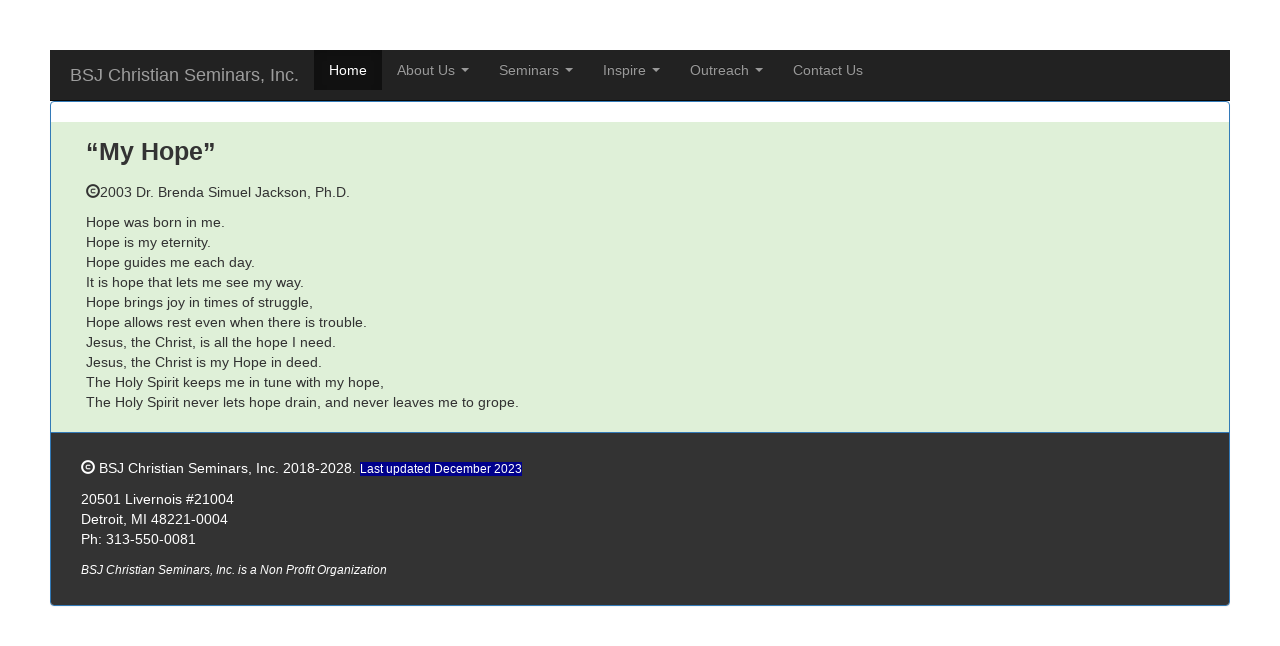

--- FILE ---
content_type: text/html; charset=utf-8
request_url: https://bsjchristianseminars.org/poem03
body_size: 2583
content:
<!DOCTYPE html>
<html lang="en">
<head>
    <meta charset="UTF-8">
    <meta name="viewport" content="width=device-width">
    <title>“My Hope”</title>
    <link rel="stylesheet" href="/stylesheets/style.css">
    <script src="/js/jquery-3.2.1.min.js"></script>
    <script src="/js/bsjcsi.js"></script>
    <!-- Latest compiled and minified CSS -->
    <link rel="stylesheet" href="/css/bsjcsi.css">
    <link rel="stylesheet" href="/css/evarevirus.css">
    <link rel="stylesheet" href="/css/bootstrap.css">
    <link href="//maxcdn.bootstrapcdn.com/bootstrap/2.3.2/css/bootstrap.min.css" rel="stylesheet" media="screen">
    <link href="//cdnjs.cloudflare.com/ajax/libs/font-awesome/3.2.1/css/font-awesome.min.css" rel="stylesheet" media="screen">
    <link href="/css/nestednav.css" rel="stylesheet">
</head>

<script>
$(document).ready(function(){
    $('#nestify23').click(function(){
        $('#main-nav').nestednav();
        setTimeout(function(){
            $('.btn.btn-navbar').click();
        }, 550);
    });
});
</script>

<!-- Single button -->

<nav class="navbar navbar-inverse navbar-static-top" role="navigation">
    <div class="container">
        <div class="navbar-header">
            <button type="button" class="navbar-toggle" data-toggle="collapse" data-target="#navbar-container">
                <span class="sr-only">Show and Hide the Navigation</span>
                <span class="icon-bar"></span>
                <span class="icon-bar"></span>
                <span class="icon-bar"></span>
            </button>
            <a class="navbar-brand" href="/">
               <!-- <img src="/images/ecat30_logo.png"> add ENDING COMMENT HERE -->
                BSJ Christian Seminars, Inc.
            </a>
        </div>
        <div class="collapse navbar-collapse" id="navbar-container">
            <ul class="nav navbar-nav">
                <li class="active"><a href="/">Home</a></li>
                <li class="dropdown">
                    <a href="#" class="dropdown-toggle" data-toggle="dropdown" role="button" aria-haspopup="true" aria-expanded="false">About Us <span class="caret"></span></a>
                    <ul class="dropdown-menu">
                        <li><a href="bio">Dr. Jackson's Biography</a></li>
                        <li><a href="mission">Mission Statement</a></li>
                        <li><a href="/docs/ARTICLES OF FAITH.doc" target="_blank">Articles of Faith</a></li>
                        <li><a href="/docs/BSJ_BofD2019.docx" target="_blank">Board of Directors</a></li>
                    </ul>
                </li>
                <li class="dropdown">
                    <a href="#" class="dropdown-toggle" data-toggle="dropdown" role="button" aria-haspopup="true" aria-expanded="false">Seminars <span class="caret"></span></a>
                    <ul class="dropdown-menu">
                        <li><a href="current-seminars">Current</a></li>
                        <li><a href="past-seminars">Past</a></li>
                    </ul>
                </li>
                <li class="dropdown">
                    <a href="#" class="dropdown-toggle" data-toggle="dropdown" role="button" aria-haspopup="true" aria-expanded="false">Inspire <span class="caret"></span></a>
                    <ul class="dropdown-menu">
                        <li class="dropdown-submenu">
                            <a href="#" class="dropdown-toggle" data-toggle="dropdown" role="button" aria-haspopup="true" aria-expanded="false">Poetry <span class="caret"></span></a>
                            <ul class="dropdown-menu">
                                <li><a href="poem01">A Mother's Love</a></li>
                                <li><a href="poem02">Graduation Day for the Incarcerated of Camp Brighton</a></li>
                                <li><a href="poem03">My Hope</a></li>
                                <li><a href="poem04">Comfort</a></li>
                                <li><a href="poem05">My Child, The Blessing</a></li>
                                <li><a href="poem06">My Faith</a></li>
                                <li><a href="poem07">Managing the Pain</a></li>
                                <li><a href="poem08">Who Am I</a></li>
                                <li><a href="poem09">“Be Angry But Sin Not...” Ephesians 4:26</a></li>
                                <li><a href="poem10">“Morning Joy”</a></li>
                                <li><a href="poem11">“Transcending Transformation”</a></li>
                                <li><a href="poem12">“The On-Going Struggle”</a></li>
                                <li><a href="poem13">“Isolation”</a></li>
                                <li><a href="poem14">“Crossroads”</a></li>
                                <li><a href="poem15">“Gift of Guilt”</a></li>
                                <li><a href="poem16">“Passing The Test”</a></li>
                                <li><a href="poem17">“Wait for the Appointed Time”</a></li>
                                <li><a href="poem18">“The Relationship”</a></li>
                                <li><a href="poem19">“Problems”</a></li>
                                <li><a href="poem20">“Relationships”</a></li>
                                <li><a href="poem21">“Facts of Grace”</a></li>
                                <li><a href="poem22">“Worship”</a></li>
                            </ul>
                        </li>
                        <li><a href="archives">Archived Radio Broadcasts</a></li>
                    </ul>
                </li>
                <li class="dropdown">
                    <a href="#" class="dropdown-toggle" data-toggle="dropdown" >Outreach <span class="caret"></span></a>
                    <ul class="dropdown-menu">
                        <li><a href="chaplain">Chaplain's Pulpit</a></li>
                        <li class="dropdown-submenu">
                            <a data-toggle="dropdown" class="dropdown-toggle" >Missions</a>
                            <ul class="dropdown-menu">
                                <li><a href="jamaica">Jamaica Man</a></li>
                                <li><a href="thembaka">Thembaka</a></li>
                                <li><a href="victory">Victory</a></li>
                                <li><a href="ghana">Ghana Rpt</a></li>
                                <li><a href="pretoria">Pretoria Rpt</a></li>
                                <li><a href="africarpt">Africa Rpt</a></li>
                                <li><a href="zambia">Zambia Rpt</a></li>
                                <li><a href="ndola">Ndola Rpt</a></li>
                                <li><a href="durban">Durban</a></li>
                                <li><a href="swaziland">Swaziland</a></li>
                                <li><a href="gallery1">Lusaka 2 Gallery</a></li>
                                <li><a href="botswana">Botswana Gallery</a></li>
                                <li><a href="voderbijipark">Voderbijipark Gallery</a></li>
                                <li><a href="kenya2019">Kenya 2019 Rpt</a></li>

                            </ul>
                        </li>
                    </ul>
                </li>
                <li><a href="contactus">Contact Us</a></li>
            </ul>
        </div>
    </div>
</nav>

<script lang="javascript">
    (function($) {
        $(document).ready(function() {
            $('ul.dropdown-menu[data-toggle=dropdown]').on('click', function (event){
                event.preventDefault();
                event.stopPropagation();
                $(this).parent().siblings().removeClass('open');
                $(this).parent().toggleClass('open');
            });
        });
    })(jQuery);
</script>
<!--
<div id="main-nav" class="navbar navbar-inverse">
    <div class="navbar-inner">
        <div class="container">
            <button type="button" class="navbar-toggle" data-toggle="collapse" data-target="#nav-collapse">
                <span class="icon-bar"></span>
                <span class="icon-bar"></span>
                <span class="icon-bar"></span>
            </button>
            <a data-target="#nav-collapse" data-toggle="collapse" class="btn btn-navbar">
                <span class="icon-bar"></span>
                <span class="icon-bar"></span>
                <span class="icon-bar"></span>
            </a>
            <a class="brand" href="/">BSJ Christian Seminars, Inc.</a>
            <div class="collapse nav-collapse" id="nav-collapse">
                <ul class="nav">
                    <li class="active"><a href="/">Home</a></li>
                    <li class="dropdown">
                        <a data-toggle="dropdown" class="dropdown-toggle" href="/">About Us <b class="caret"></b></a>
                        <ul class="dropdown-menu">
                            <li><a href="bio">Dr. Jackson's Biography</a></li>
                            <li><a href="mission">Mission Statement</a></li>
                            <li><a href="/docs/ARTICLES OF FAITH.doc" target="_blank">Articles of Faith</a></li>
                            <li><a href="/docs/ADVISORY BOARD 2015.doc" target="_blank">Board of Directors</a></li>
                        </ul>
                    </li>
                    <li class="dropdown">
                        <a data-toggle="dropdown" class="dropdown-toggle" href="/">Seminars <b class="caret"></b></a>
                        <ul class="dropdown-menu">
                            <li><a href="current-seminars">Current</a></li>
                            <li><a href="past-seminars">Past</a></li>
                        </ul>
                    </li>
                    <li class="dropdown">
                        <a data-toggle="dropdown" class="dropdown-toggle" href="/">Inspire <b class="caret"></b></a>
                        <ul class="dropdown-menu">
                            <li class="dropdown-submenu">
                                <a data-toggle="dropdown" class="dropdown-toggle" href="/">Poetry <b class="caret"></b></a>
                                <ul class="dropdown-menu">
                                    <li><a href="poem01">A Mother's Love</a></li>
                                    <li><a href="poem02">Graduation Day for the Incarcerated of Camp Brighton</a></li>
                                    <li><a href="poem03">My Hope</a></li>
                                    <li><a href="poem04">Comfort</a></li>
                                    <li><a href="poem05">My Child, The Blessing</a></li>
                                    <li><a href="poem06">My Faith</a></li>
                                    <li><a href="poem07">Managing the Pain</a></li>
                                    <li><a href="poem08">Who Am I</a></li>
                                    <li><a href="poem09">“Be Angry But Sin Not...” Ephesians 4:26</a></li>
                                    <li><a href="poem10">“Morning Joy”</a></li>
                                    <li><a href="poem11">“Transcending Transformation”</a></li>
                                    <li><a href="poem12">“The On-Going Struggle”</a></li>
                                    <li><a href="poem13">“Isolation”</a></li>
                                    <li><a href="poem14">“Crossroads”</a></li>
                                    <li><a href="poem15">“Gift of Guilt”</a></li>
                                    <li><a href="poem16">“Passing The Test”</a></li>
                                    <li><a href="poem17">“Wait for the Appointed Time”</a></li>
                                    <li><a href="poem18">“The Relationship”</a></li>
                                    <li><a href="poem19">“Problems”</a></li>
                                    <li><a href="poem20">“Relationships”</a></li>
                                    <li><a href="poem21">“Facts of Grace”</a></li>
                                    <li><a href="poem22">“Worship”</a></li>
                                </ul>
                            </li>
                            <li><a href="/archives">Archived Radio Broadcasts</a></li>
                        </ul>
                    </li>
                    <li class="dropdown">
                        <a data-toggle="dropdown" class="dropdown-toggle" href="/">Outreach <b class="caret"></b></a>
                        <ul class="dropdown-menu">
                            <li><a href="chaplain">Chaplain's Pulpit</a></li>
                            <li class="dropdown-submenu">
                                <a data-toggle="dropdown" class="dropdown-toggle" >Missions</b></a>
                                <ul class="dropdown-menu">
                                    <li><a href="jamaica">Jamaica Man</a></li>
                                    <li><a href="thembaka">Thembaka</a></li>
                                    <li><a href="victory">Victory</a></li>
                                    <li><a href="ghana">Ghana Rpt</a></li>
                                    <li><a href="pretoria">Pretoria Rpt</a></li>
                                    <li><a href="africarpt">Africa Rpt</a></li>
                                    <li><a href="zambia">Zambia Rpt</a></li>
                                    <li><a href="ndola">Ndola Rpt</a></li>
                                    <li><a href="durban">Durban</a></li>
                                    <li><a href="swaziland">Swaziland</a></li>
                                    <li><a href="gallery1">Lusaka 2 Gallery</a></li>
                                    <li><a href="botswana">Botswana Gallery</a></li>
                                </ul>
                            </li>
                        </ul>
                    </li>
                    <li><a href="/contactus">Contact Us</a></li>
                </ul>
            </div>
        </div>
    </div>
</div>
-->
<div Class="panel panel-primary">
    &nbsp;
<body>


    <div class="container-fluid bg-success">
    <div class="col-sm-12">
        <h3>“My Hope”</h3>
        <p><span class="glyphicon glyphicon-copyright-mark" aria-hidden="true"></span>2003 Dr. Brenda Simuel Jackson, Ph.D.</p>
            Hope was born in me.<br />
            Hope is my eternity.<br />
            Hope guides me each day.<br />
            It is hope that lets me see my way.<br />
            Hope brings joy in times of struggle,<br />
            Hope allows rest even when there is trouble.<br />
            Jesus, the Christ, is all the hope I need.<br />
            Jesus, the Christ is my Hope in deed.<br />
            The Holy Spirit keeps me in tune with my hope,<br />
            The Holy Spirit never lets hope drain, and never leaves me to grope.<br />
    &nbsp;</div>
</div>
    <!-- <footer> -->
        <div class="panel-footer panel-primary">
            <div class="panel-body">
                <p><span class="glyphicon glyphicon-copyright-mark" aria-hidden="true"></span> BSJ Christian Seminars, Inc. 2018-2028. <span class="smallfont">Last updated December 2023</span></p>
                <p>
                    20501 Livernois #21004<br />
                    Detroit, MI 48221-0004<br />
                    Ph: 313-550-0081
                </p>
                <small><i>BSJ Christian Seminars, Inc. is a Non Profit Organization</i></small>
            </div>
        </div>
    <!-- </footer> -->
    <!-- Latest compiled and minified JavaScript -->
    <script src="/js/bootstrap.js"></script>
    <!-- <script type="text/javascript" src="http://code.jquery.com/jquery-1.11.1.min.js"></script> -->
    <!-- <script type="text/javascript" src="//maxcdn.bootstrapcdn.com/twitter-bootstrap/2.3.2/js/bootstrap.min.js"></script> -->
    <script src="/js/jquery.nestednav.min.js"></script>



</body>
</div>
</html>

--- FILE ---
content_type: text/css; charset=UTF-8
request_url: https://bsjchristianseminars.org/stylesheets/style.css
body_size: -292
content:
body {
  padding: 50px;
  font: 14px "Lucida Grande", Helvetica, Arial, sans-serif;
}

a {
  color: #00B7FF;
}


--- FILE ---
content_type: text/css; charset=UTF-8
request_url: https://bsjchristianseminars.org/css/bsjcsi.css
body_size: 42
content:
.smallfont {
    font-size: 12px;
    background-color: darkblue;
}
.hide-bullets {
    list-style: none;
    margin-left: -40px;
    margin-top: 20px;
}

.thumbnail {
    padding: 0;
}

.carousel-inner>.item>img, .carousel-inner>.item>a>img {
    width: 100%;
}
#dropcap {
    font-size: xx-large;
    color: white;
}

.dropdown-submenu {
    position: relative;
}
.dropdown-submenu>.dropdown-menu {
    top: 0;
    left: 100%;
    margin-top: -6px;
    margin-left: -1px;
    -webkit-border-radius: 0 6px 6px 6px;
    -moz-border-radius: 0 6px 6px 6px;
    border-radius: 0 6px 6px 6px;
}
.dropdown-submenu>a:after {
    display: block;
    content: ' ';
    float: right;
    width: 0;
    height: 0;
    border-color: transparent;
    border-style: solid;
    border-width: 5px 0 5px 5px;
    border-left-color: #cccccc;
    margin-top: 5px;
    margin-right: -10px;
}
.dropdown-submenu:hover>a:after {
    border-left-color: #555;

}
.dropdown-submenu.pull-left {
    float: none;
}
.dropdown-submenu.pull-left>.dropdown-menu {
    left: 100%;
    margin-left:1-0px;
    -webkit-border-radius: 6px  0 6px 6px;
    -moz-border-radius: 6px 0 6px 6px;
    border-radius: 6px 0 6px 6px;
}

--- FILE ---
content_type: text/css; charset=UTF-8
request_url: https://bsjchristianseminars.org/css/evarevirus.css
body_size: 1427
content:
*,
*::before,
*::after {
    box-sizing: border-box;
}

img {
    display: block;
}

.gallery {
    position: relative;
    z-index: 2;
    padding: 10px;
    display: -webkit-box;
    display: -ms-flexbox;
    display: flex;
    -ms-flex-flow: row wrap;
    flex-flow: row wrap;
    -webkit-box-pack: justify;
    -ms-flex-pack: justify;
    justify-content: space-between;
    -webkit-transition: all .5s ease-in-out;
    transition: all .5s ease-in-out;
}
.gallery.pop {
    -webkit-filter: blur(10px);
    filter: blur(10px);
}
.gallery figure {
    -ms-flex-preferred-size: 33.333%;
    flex-basis: 33.333%;
    padding: 10px;
    overflow: hidden;
    border-radius: 10px;
    cursor: pointer;
}
.gallery figure img {
    width: 100%;
    border-radius: 10px;
    -webkit-transition: all .3s ease-in-out;
    transition: all .3s ease-in-out;
}
.gallery figure figcaption {
    display: none;
}

.popup {
    position: fixed;
    z-index: 2;
    top: 0;
    left: 0;
    width: 100%;
    height: 100%;
    background: rgba(255, 255, 255, 0.75);
    opacity: 0;
    -webkit-transition: opacity .5s ease-in-out .2s;
    transition: opacity .5s ease-in-out .2s;
}
.popup.pop {
    opacity: 1;
    -webkit-transition: opacity .2s ease-in-out 0s;
    transition: opacity .2s ease-in-out 0s;
}
.popup.pop figure {
    margin-top: 0;
    opacity: 1;
}
.popup figure {
    position: absolute;
    top: 50%;
    left: 50%;
    -webkit-transform: translate(-50%, -50%);
    transform: translate(-50%, -50%);
    -webkit-transform-origin: 0 0;
    transform-origin: 0 0;
    margin-top: 30px;
    opacity: 0;
    -webkit-animation: poppy 500ms linear both;
    animation: poppy 500ms linear both;
}
.popup figure img {
    position: relative;
    z-index: 2;
    border-radius: 15px;
    box-shadow: 0 1px 5px rgba(0, 0, 0, 0.2), 0 6px 30px rgba(0, 0, 0, 0.4);
}
.popup figure figcaption {
    position: absolute;
    bottom: 50px;
    background: -webkit-linear-gradient(top, transparent, rgba(0, 0, 0, 0.78));
    background: linear-gradient(180deg, transparent, rgba(0, 0, 0, 0.78));
    z-index: 2;
    width: 100%;
    border-radius: 0 0 15px 15px;
    padding: 100px 20px 20px 20px;
    color: #fff;
    font-family: 'Open Sans', sans-serif;
    font-size: 32px;
}
.popup figure figcaption small {
    font-size: 11px;
    display: block;
    text-transform: uppercase;
    margin-top: 12px;
    text-indent: 3px;
    opacity: .7;
    letter-spacing: 1px;
}
.popup figure .shadow {
    position: relative;
    z-index: 1;
    top: -15px;
    margin: 0 auto;
    background-position: center bottom;
    background-repeat: no-repeat;
    width: 98%;
    height: 50px;
    opacity: .6;
    -webkit-filter: blur(15px) contrast(2);
    filter: blur(15px) contrast(2);
}
.popup .close {
    position: absolute;
    z-index: 3;
    top: 10px;
    right: 10px;
    width: 25px;
    height: 25px;
    cursor: pointer;
    background: url(#close);
    border-radius: 25px;
    background: rgba(0, 0, 0, 0.1);
    box-shadow: 0 0 3px rgba(0, 0, 0, 0.2);
}
.popup .close svg {
    width: 100%;
    height: 100%;
}

@-webkit-keyframes poppy {
    0% {
        -webkit-transform: matrix3d(0, 0, 0, 0, 0, 0, 0, 0, 0, 0, 1, 0, 0, 0, 0, 1);
        transform: matrix3d(0, 0, 0, 0, 0, 0, 0, 0, 0, 0, 1, 0, 0, 0, 0, 1);
    }
    3.4% {
        -webkit-transform: matrix3d(0.316, 0, 0, 0, 0, 0.407, 0, 0, 0, 0, 1, 0, -94.672, -91.573, 0, 1);
        transform: matrix3d(0.316, 0, 0, 0, 0, 0.407, 0, 0, 0, 0, 1, 0, -94.672, -91.573, 0, 1);
    }
    4.3% {
        -webkit-transform: matrix3d(0.408, 0, 0, 0, 0, 0.54, 0, 0, 0, 0, 1, 0, -122.527, -121.509, 0, 1);
        transform: matrix3d(0.408, 0, 0, 0, 0, 0.54, 0, 0, 0, 0, 1, 0, -122.527, -121.509, 0, 1);
    }
    4.7% {
        -webkit-transform: matrix3d(0.45, 0, 0, 0, 0, 0.599, 0, 0, 0, 0, 1, 0, -134.908, -134.843, 0, 1);
        transform: matrix3d(0.45, 0, 0, 0, 0, 0.599, 0, 0, 0, 0, 1, 0, -134.908, -134.843, 0, 1);
    }
    6.81% {
        -webkit-transform: matrix3d(0.659, 0, 0, 0, 0, 0.893, 0, 0, 0, 0, 1, 0, -197.77, -200.879, 0, 1);
        transform: matrix3d(0.659, 0, 0, 0, 0, 0.893, 0, 0, 0, 0, 1, 0, -197.77, -200.879, 0, 1);
    }
    8.61% {
        -webkit-transform: matrix3d(0.82, 0, 0, 0, 0, 1.097, 0, 0, 0, 0, 1, 0, -245.972, -246.757, 0, 1);
        transform: matrix3d(0.82, 0, 0, 0, 0, 1.097, 0, 0, 0, 0, 1, 0, -245.972, -246.757, 0, 1);
    }
    9.41% {
        -webkit-transform: matrix3d(0.883, 0, 0, 0, 0, 1.168, 0, 0, 0, 0, 1, 0, -265.038, -262.804, 0, 1);
        transform: matrix3d(0.883, 0, 0, 0, 0, 1.168, 0, 0, 0, 0, 1, 0, -265.038, -262.804, 0, 1);
    }
    10.21% {
        -webkit-transform: matrix3d(0.942, 0, 0, 0, 0, 1.226, 0, 0, 0, 0, 1, 0, -282.462, -275.93, 0, 1);
        transform: matrix3d(0.942, 0, 0, 0, 0, 1.226, 0, 0, 0, 0, 1, 0, -282.462, -275.93, 0, 1);
    }
    12.91% {
        -webkit-transform: matrix3d(1.094, 0, 0, 0, 0, 1.328, 0, 0, 0, 0, 1, 0, -328.332, -298.813, 0, 1);
        transform: matrix3d(1.094, 0, 0, 0, 0, 1.328, 0, 0, 0, 0, 1, 0, -328.332, -298.813, 0, 1);
    }
    13.61% {
        -webkit-transform: matrix3d(1.123, 0, 0, 0, 0, 1.332, 0, 0, 0, 0, 1, 0, -336.934, -299.783, 0, 1);
        transform: matrix3d(1.123, 0, 0, 0, 0, 1.332, 0, 0, 0, 0, 1, 0, -336.934, -299.783, 0, 1);
    }
    14.11% {
        -webkit-transform: matrix3d(1.141, 0, 0, 0, 0, 1.331, 0, 0, 0, 0, 1, 0, -342.273, -299.395, 0, 1);
        transform: matrix3d(1.141, 0, 0, 0, 0, 1.331, 0, 0, 0, 0, 1, 0, -342.273, -299.395, 0, 1);
    }
    17.22% {
        -webkit-transform: matrix3d(1.205, 0, 0, 0, 0, 1.252, 0, 0, 0, 0, 1, 0, -361.606, -281.592, 0, 1);
        transform: matrix3d(1.205, 0, 0, 0, 0, 1.252, 0, 0, 0, 0, 1, 0, -361.606, -281.592, 0, 1);
    }
    17.52% {
        -webkit-transform: matrix3d(1.208, 0, 0, 0, 0, 1.239, 0, 0, 0, 0, 1, 0, -362.348, -278.88, 0, 1);
        transform: matrix3d(1.208, 0, 0, 0, 0, 1.239, 0, 0, 0, 0, 1, 0, -362.348, -278.88, 0, 1);
    }
    18.72% {
        -webkit-transform: matrix3d(1.212, 0, 0, 0, 0, 1.187, 0, 0, 0, 0, 1, 0, -363.633, -267.15, 0, 1);
        transform: matrix3d(1.212, 0, 0, 0, 0, 1.187, 0, 0, 0, 0, 1, 0, -363.633, -267.15, 0, 1);
    }
    21.32% {
        -webkit-transform: matrix3d(1.196, 0, 0, 0, 0, 1.069, 0, 0, 0, 0, 1, 0, -358.864, -240.617, 0, 1);
        transform: matrix3d(1.196, 0, 0, 0, 0, 1.069, 0, 0, 0, 0, 1, 0, -358.864, -240.617, 0, 1);
    }
    24.32% {
        -webkit-transform: matrix3d(1.151, 0, 0, 0, 0, 0.96, 0, 0, 0, 0, 1, 0, -345.164, -216.073, 0, 1);
        transform: matrix3d(1.151, 0, 0, 0, 0, 0.96, 0, 0, 0, 0, 1, 0, -345.164, -216.073, 0, 1);
    }
    25.23% {
        -webkit-transform: matrix3d(1.134, 0, 0, 0, 0, 0.938, 0, 0, 0, 0, 1, 0, -340.193, -210.948, 0, 1);
        transform: matrix3d(1.134, 0, 0, 0, 0, 0.938, 0, 0, 0, 0, 1, 0, -340.193, -210.948, 0, 1);
    }
    28.33% {
        -webkit-transform: matrix3d(1.075, 0, 0, 0, 0, 0.898, 0, 0, 0, 0, 1, 0, -322.647, -202.048, 0, 1);
        transform: matrix3d(1.075, 0, 0, 0, 0, 0.898, 0, 0, 0, 0, 1, 0, -322.647, -202.048, 0, 1);
    }
    29.03% {
        -webkit-transform: matrix3d(1.063, 0, 0, 0, 0, 0.897, 0, 0, 0, 0, 1, 0, -318.884, -201.771, 0, 1);
        transform: matrix3d(1.063, 0, 0, 0, 0, 0.897, 0, 0, 0, 0, 1, 0, -318.884, -201.771, 0, 1);
    }
    29.93% {
        -webkit-transform: matrix3d(1.048, 0, 0, 0, 0, 0.899, 0, 0, 0, 0, 1, 0, -314.277, -202.202, 0, 1);
        transform: matrix3d(1.048, 0, 0, 0, 0, 0.899, 0, 0, 0, 0, 1, 0, -314.277, -202.202, 0, 1);
    }
    35.54% {
        -webkit-transform: matrix3d(0.979, 0, 0, 0, 0, 0.962, 0, 0, 0, 0, 1, 0, -293.828, -216.499, 0, 1);
        transform: matrix3d(0.979, 0, 0, 0, 0, 0.962, 0, 0, 0, 0, 1, 0, -293.828, -216.499, 0, 1);
    }
    36.74% {
        -webkit-transform: matrix3d(0.972, 0, 0, 0, 0, 0.979, 0, 0, 0, 0, 1, 0, -291.489, -220.242, 0, 1);
        transform: matrix3d(0.972, 0, 0, 0, 0, 0.979, 0, 0, 0, 0, 1, 0, -291.489, -220.242, 0, 1);
    }
    39.44% {
        -webkit-transform: matrix3d(0.962, 0, 0, 0, 0, 1.01, 0, 0, 0, 0, 1, 0, -288.62, -227.228, 0, 1);
        transform: matrix3d(0.962, 0, 0, 0, 0, 1.01, 0, 0, 0, 0, 1, 0, -288.62, -227.228, 0, 1);
    }
    41.04% {
        -webkit-transform: matrix3d(0.961, 0, 0, 0, 0, 1.022, 0, 0, 0, 0, 1, 0, -288.247, -229.999, 0, 1);
        transform: matrix3d(0.961, 0, 0, 0, 0, 1.022, 0, 0, 0, 0, 1, 0, -288.247, -229.999, 0, 1);
    }
    44.44% {
        -webkit-transform: matrix3d(0.966, 0, 0, 0, 0, 1.032, 0, 0, 0, 0, 1, 0, -289.763, -232.215, 0, 1);
        transform: matrix3d(0.966, 0, 0, 0, 0, 1.032, 0, 0, 0, 0, 1, 0, -289.763, -232.215, 0, 1);
    }
    52.15% {
        -webkit-transform: matrix3d(0.991, 0, 0, 0, 0, 1.006, 0, 0, 0, 0, 1, 0, -297.363, -226.449, 0, 1);
        transform: matrix3d(0.991, 0, 0, 0, 0, 1.006, 0, 0, 0, 0, 1, 0, -297.363, -226.449, 0, 1);
    }
    59.86% {
        -webkit-transform: matrix3d(1.006, 0, 0, 0, 0, 0.99, 0, 0, 0, 0, 1, 0, -301.813, -222.759, 0, 1);
        transform: matrix3d(1.006, 0, 0, 0, 0, 0.99, 0, 0, 0, 0, 1, 0, -301.813, -222.759, 0, 1);
    }
    61.66% {
        -webkit-transform: matrix3d(1.007, 0, 0, 0, 0, 0.991, 0, 0, 0, 0, 1, 0, -302.102, -222.926, 0, 1);
        transform: matrix3d(1.007, 0, 0, 0, 0, 0.991, 0, 0, 0, 0, 1, 0, -302.102, -222.926, 0, 1);
    }
    63.26% {
        -webkit-transform: matrix3d(1.007, 0, 0, 0, 0, 0.992, 0, 0, 0, 0, 1, 0, -302.171, -223.276, 0, 1);
        transform: matrix3d(1.007, 0, 0, 0, 0, 0.992, 0, 0, 0, 0, 1, 0, -302.171, -223.276, 0, 1);
    }
    75.28% {
        -webkit-transform: matrix3d(1.001, 0, 0, 0, 0, 1.003, 0, 0, 0, 0, 1, 0, -300.341, -225.696, 0, 1);
        transform: matrix3d(1.001, 0, 0, 0, 0, 1.003, 0, 0, 0, 0, 1, 0, -300.341, -225.696, 0, 1);
    }
    83.98% {
        -webkit-transform: matrix3d(0.999, 0, 0, 0, 0, 1, 0, 0, 0, 0, 1, 0, -299.61, -225.049, 0, 1);
        transform: matrix3d(0.999, 0, 0, 0, 0, 1, 0, 0, 0, 0, 1, 0, -299.61, -225.049, 0, 1);
    }
    85.49% {
        -webkit-transform: matrix3d(0.999, 0, 0, 0, 0, 1, 0, 0, 0, 0, 1, 0, -299.599, -224.94, 0, 1);
        transform: matrix3d(0.999, 0, 0, 0, 0, 1, 0, 0, 0, 0, 1, 0, -299.599, -224.94, 0, 1);
    }
    90.69% {
        -webkit-transform: matrix3d(0.999, 0, 0, 0, 0, 0.999, 0, 0, 0, 0, 1, 0, -299.705, -224.784, 0, 1);
        transform: matrix3d(0.999, 0, 0, 0, 0, 0.999, 0, 0, 0, 0, 1, 0, -299.705, -224.784, 0, 1);
    }
    100% {
        -webkit-transform: matrix3d(1, 0, 0, 0, 0, 1, 0, 0, 0, 0, 1, 0, -300, -225, 0, 1);
        transform: matrix3d(1, 0, 0, 0, 0, 1, 0, 0, 0, 0, 1, 0, -300, -225, 0, 1);
    }
}

@keyframes poppy {
    0% {
        -webkit-transform: matrix3d(0, 0, 0, 0, 0, 0, 0, 0, 0, 0, 1, 0, 0, 0, 0, 1);
        transform: matrix3d(0, 0, 0, 0, 0, 0, 0, 0, 0, 0, 1, 0, 0, 0, 0, 1);
    }
    3.4% {
        -webkit-transform: matrix3d(0.316, 0, 0, 0, 0, 0.407, 0, 0, 0, 0, 1, 0, -94.672, -91.573, 0, 1);
        transform: matrix3d(0.316, 0, 0, 0, 0, 0.407, 0, 0, 0, 0, 1, 0, -94.672, -91.573, 0, 1);
    }
    4.3% {
        -webkit-transform: matrix3d(0.408, 0, 0, 0, 0, 0.54, 0, 0, 0, 0, 1, 0, -122.527, -121.509, 0, 1);
        transform: matrix3d(0.408, 0, 0, 0, 0, 0.54, 0, 0, 0, 0, 1, 0, -122.527, -121.509, 0, 1);
    }
    4.7% {
        -webkit-transform: matrix3d(0.45, 0, 0, 0, 0, 0.599, 0, 0, 0, 0, 1, 0, -134.908, -134.843, 0, 1);
        transform: matrix3d(0.45, 0, 0, 0, 0, 0.599, 0, 0, 0, 0, 1, 0, -134.908, -134.843, 0, 1);
    }
    6.81% {
        -webkit-transform: matrix3d(0.659, 0, 0, 0, 0, 0.893, 0, 0, 0, 0, 1, 0, -197.77, -200.879, 0, 1);
        transform: matrix3d(0.659, 0, 0, 0, 0, 0.893, 0, 0, 0, 0, 1, 0, -197.77, -200.879, 0, 1);
    }
    8.61% {
        -webkit-transform: matrix3d(0.82, 0, 0, 0, 0, 1.097, 0, 0, 0, 0, 1, 0, -245.972, -246.757, 0, 1);
        transform: matrix3d(0.82, 0, 0, 0, 0, 1.097, 0, 0, 0, 0, 1, 0, -245.972, -246.757, 0, 1);
    }
    9.41% {
        -webkit-transform: matrix3d(0.883, 0, 0, 0, 0, 1.168, 0, 0, 0, 0, 1, 0, -265.038, -262.804, 0, 1);
        transform: matrix3d(0.883, 0, 0, 0, 0, 1.168, 0, 0, 0, 0, 1, 0, -265.038, -262.804, 0, 1);
    }
    10.21% {
        -webkit-transform: matrix3d(0.942, 0, 0, 0, 0, 1.226, 0, 0, 0, 0, 1, 0, -282.462, -275.93, 0, 1);
        transform: matrix3d(0.942, 0, 0, 0, 0, 1.226, 0, 0, 0, 0, 1, 0, -282.462, -275.93, 0, 1);
    }
    12.91% {
        -webkit-transform: matrix3d(1.094, 0, 0, 0, 0, 1.328, 0, 0, 0, 0, 1, 0, -328.332, -298.813, 0, 1);
        transform: matrix3d(1.094, 0, 0, 0, 0, 1.328, 0, 0, 0, 0, 1, 0, -328.332, -298.813, 0, 1);
    }
    13.61% {
        -webkit-transform: matrix3d(1.123, 0, 0, 0, 0, 1.332, 0, 0, 0, 0, 1, 0, -336.934, -299.783, 0, 1);
        transform: matrix3d(1.123, 0, 0, 0, 0, 1.332, 0, 0, 0, 0, 1, 0, -336.934, -299.783, 0, 1);
    }
    14.11% {
        -webkit-transform: matrix3d(1.141, 0, 0, 0, 0, 1.331, 0, 0, 0, 0, 1, 0, -342.273, -299.395, 0, 1);
        transform: matrix3d(1.141, 0, 0, 0, 0, 1.331, 0, 0, 0, 0, 1, 0, -342.273, -299.395, 0, 1);
    }
    17.22% {
        -webkit-transform: matrix3d(1.205, 0, 0, 0, 0, 1.252, 0, 0, 0, 0, 1, 0, -361.606, -281.592, 0, 1);
        transform: matrix3d(1.205, 0, 0, 0, 0, 1.252, 0, 0, 0, 0, 1, 0, -361.606, -281.592, 0, 1);
    }
    17.52% {
        -webkit-transform: matrix3d(1.208, 0, 0, 0, 0, 1.239, 0, 0, 0, 0, 1, 0, -362.348, -278.88, 0, 1);
        transform: matrix3d(1.208, 0, 0, 0, 0, 1.239, 0, 0, 0, 0, 1, 0, -362.348, -278.88, 0, 1);
    }
    18.72% {
        -webkit-transform: matrix3d(1.212, 0, 0, 0, 0, 1.187, 0, 0, 0, 0, 1, 0, -363.633, -267.15, 0, 1);
        transform: matrix3d(1.212, 0, 0, 0, 0, 1.187, 0, 0, 0, 0, 1, 0, -363.633, -267.15, 0, 1);
    }
    21.32% {
        -webkit-transform: matrix3d(1.196, 0, 0, 0, 0, 1.069, 0, 0, 0, 0, 1, 0, -358.864, -240.617, 0, 1);
        transform: matrix3d(1.196, 0, 0, 0, 0, 1.069, 0, 0, 0, 0, 1, 0, -358.864, -240.617, 0, 1);
    }
    24.32% {
        -webkit-transform: matrix3d(1.151, 0, 0, 0, 0, 0.96, 0, 0, 0, 0, 1, 0, -345.164, -216.073, 0, 1);
        transform: matrix3d(1.151, 0, 0, 0, 0, 0.96, 0, 0, 0, 0, 1, 0, -345.164, -216.073, 0, 1);
    }
    25.23% {
        -webkit-transform: matrix3d(1.134, 0, 0, 0, 0, 0.938, 0, 0, 0, 0, 1, 0, -340.193, -210.948, 0, 1);
        transform: matrix3d(1.134, 0, 0, 0, 0, 0.938, 0, 0, 0, 0, 1, 0, -340.193, -210.948, 0, 1);
    }
    28.33% {
        -webkit-transform: matrix3d(1.075, 0, 0, 0, 0, 0.898, 0, 0, 0, 0, 1, 0, -322.647, -202.048, 0, 1);
        transform: matrix3d(1.075, 0, 0, 0, 0, 0.898, 0, 0, 0, 0, 1, 0, -322.647, -202.048, 0, 1);
    }
    29.03% {
        -webkit-transform: matrix3d(1.063, 0, 0, 0, 0, 0.897, 0, 0, 0, 0, 1, 0, -318.884, -201.771, 0, 1);
        transform: matrix3d(1.063, 0, 0, 0, 0, 0.897, 0, 0, 0, 0, 1, 0, -318.884, -201.771, 0, 1);
    }
    29.93% {
        -webkit-transform: matrix3d(1.048, 0, 0, 0, 0, 0.899, 0, 0, 0, 0, 1, 0, -314.277, -202.202, 0, 1);
        transform: matrix3d(1.048, 0, 0, 0, 0, 0.899, 0, 0, 0, 0, 1, 0, -314.277, -202.202, 0, 1);
    }
    35.54% {
        -webkit-transform: matrix3d(0.979, 0, 0, 0, 0, 0.962, 0, 0, 0, 0, 1, 0, -293.828, -216.499, 0, 1);
        transform: matrix3d(0.979, 0, 0, 0, 0, 0.962, 0, 0, 0, 0, 1, 0, -293.828, -216.499, 0, 1);
    }
    36.74% {
        -webkit-transform: matrix3d(0.972, 0, 0, 0, 0, 0.979, 0, 0, 0, 0, 1, 0, -291.489, -220.242, 0, 1);
        transform: matrix3d(0.972, 0, 0, 0, 0, 0.979, 0, 0, 0, 0, 1, 0, -291.489, -220.242, 0, 1);
    }
    39.44% {
        -webkit-transform: matrix3d(0.962, 0, 0, 0, 0, 1.01, 0, 0, 0, 0, 1, 0, -288.62, -227.228, 0, 1);
        transform: matrix3d(0.962, 0, 0, 0, 0, 1.01, 0, 0, 0, 0, 1, 0, -288.62, -227.228, 0, 1);
    }
    41.04% {
        -webkit-transform: matrix3d(0.961, 0, 0, 0, 0, 1.022, 0, 0, 0, 0, 1, 0, -288.247, -229.999, 0, 1);
        transform: matrix3d(0.961, 0, 0, 0, 0, 1.022, 0, 0, 0, 0, 1, 0, -288.247, -229.999, 0, 1);
    }
    44.44% {
        -webkit-transform: matrix3d(0.966, 0, 0, 0, 0, 1.032, 0, 0, 0, 0, 1, 0, -289.763, -232.215, 0, 1);
        transform: matrix3d(0.966, 0, 0, 0, 0, 1.032, 0, 0, 0, 0, 1, 0, -289.763, -232.215, 0, 1);
    }
    52.15% {
        -webkit-transform: matrix3d(0.991, 0, 0, 0, 0, 1.006, 0, 0, 0, 0, 1, 0, -297.363, -226.449, 0, 1);
        transform: matrix3d(0.991, 0, 0, 0, 0, 1.006, 0, 0, 0, 0, 1, 0, -297.363, -226.449, 0, 1);
    }
    59.86% {
        -webkit-transform: matrix3d(1.006, 0, 0, 0, 0, 0.99, 0, 0, 0, 0, 1, 0, -301.813, -222.759, 0, 1);
        transform: matrix3d(1.006, 0, 0, 0, 0, 0.99, 0, 0, 0, 0, 1, 0, -301.813, -222.759, 0, 1);
    }
    61.66% {
        -webkit-transform: matrix3d(1.007, 0, 0, 0, 0, 0.991, 0, 0, 0, 0, 1, 0, -302.102, -222.926, 0, 1);
        transform: matrix3d(1.007, 0, 0, 0, 0, 0.991, 0, 0, 0, 0, 1, 0, -302.102, -222.926, 0, 1);
    }
    63.26% {
        -webkit-transform: matrix3d(1.007, 0, 0, 0, 0, 0.992, 0, 0, 0, 0, 1, 0, -302.171, -223.276, 0, 1);
        transform: matrix3d(1.007, 0, 0, 0, 0, 0.992, 0, 0, 0, 0, 1, 0, -302.171, -223.276, 0, 1);
    }
    75.28% {
        -webkit-transform: matrix3d(1.001, 0, 0, 0, 0, 1.003, 0, 0, 0, 0, 1, 0, -300.341, -225.696, 0, 1);
        transform: matrix3d(1.001, 0, 0, 0, 0, 1.003, 0, 0, 0, 0, 1, 0, -300.341, -225.696, 0, 1);
    }
    83.98% {
        -webkit-transform: matrix3d(0.999, 0, 0, 0, 0, 1, 0, 0, 0, 0, 1, 0, -299.61, -225.049, 0, 1);
        transform: matrix3d(0.999, 0, 0, 0, 0, 1, 0, 0, 0, 0, 1, 0, -299.61, -225.049, 0, 1);
    }
    85.49% {
        -webkit-transform: matrix3d(0.999, 0, 0, 0, 0, 1, 0, 0, 0, 0, 1, 0, -299.599, -224.94, 0, 1);
        transform: matrix3d(0.999, 0, 0, 0, 0, 1, 0, 0, 0, 0, 1, 0, -299.599, -224.94, 0, 1);
    }
    90.69% {
        -webkit-transform: matrix3d(0.999, 0, 0, 0, 0, 0.999, 0, 0, 0, 0, 1, 0, -299.705, -224.784, 0, 1);
        transform: matrix3d(0.999, 0, 0, 0, 0, 0.999, 0, 0, 0, 0, 1, 0, -299.705, -224.784, 0, 1);
    }
    100% {
        -webkit-transform: matrix3d(1, 0, 0, 0, 0, 1, 0, 0, 0, 0, 1, 0, -300, -225, 0, 1);
        transform: matrix3d(1, 0, 0, 0, 0, 1, 0, 0, 0, 0, 1, 0, -300, -225, 0, 1);
    }
}


--- FILE ---
content_type: text/css; charset=UTF-8
request_url: https://bsjchristianseminars.org/css/nestednav.css
body_size: 11323
content:






<!DOCTYPE html>
<html lang="en">
  <head>
    <meta charset="utf-8">
  <link rel="dns-prefetch" href="https://assets-cdn.github.com">
  <link rel="dns-prefetch" href="https://avatars0.githubusercontent.com">
  <link rel="dns-prefetch" href="https://avatars1.githubusercontent.com">
  <link rel="dns-prefetch" href="https://avatars2.githubusercontent.com">
  <link rel="dns-prefetch" href="https://avatars3.githubusercontent.com">
  <link rel="dns-prefetch" href="https://github-cloud.s3.amazonaws.com">
  <link rel="dns-prefetch" href="https://user-images.githubusercontent.com/">



  <link crossorigin="anonymous" href="https://assets-cdn.github.com/assets/frameworks-98cac35b43fab8341490a2623fdaa7b696bbaea87bccf8f485fd5cdb4996cd9b52bdb24709fb3bab0a0dcff4a29187d65028ee693d609ce5c0c3283c77a247a9.css" integrity="sha512-mMrDW0P6uDQUkKJiP9qntpa7rqh7zPj0hf1c20mWzZtSvbJHCfs7qwoNz/SikYfWUCjuaT1gnOXAwyg8d6JHqQ==" media="all" rel="stylesheet" />
  <link crossorigin="anonymous" href="https://assets-cdn.github.com/assets/github-cffe8287ff66521c8dbcec6be3b42c1d3a96ac690a876002346fe4cff24e7a09c5416b0a7f1d7523f4873204420f0bd565d73dab259933a9c2c447215d1af94f.css" integrity="sha512-z/6Ch/9mUhyNvOxr47QsHTqWrGkKh2ACNG/kz/JOegnFQWsKfx11I/SHMgRCDwvVZdc9qyWZM6nCxEchXRr5Tw==" media="all" rel="stylesheet" />
  
  
  <link crossorigin="anonymous" href="https://assets-cdn.github.com/assets/site-e1e1bc98a53e47d4009cc4307d22206e8db8852fa7517c52b94b391b92cc430fb9c230b54d229f83125bda3eb53d7c9af78fb0330375393eebecc179adb754bf.css" integrity="sha512-4eG8mKU+R9QAnMQwfSIgbo24hS+nUXxSuUs5G5LMQw+5wjC1TSKfgxJb2j61PXya94+wMwN1OT7r7MF5rbdUvw==" media="all" rel="stylesheet" />
  

  <meta name="viewport" content="width=device-width">
  
  <title>nestednav/nestednav.css at master · Verticolabs/nestednav · GitHub</title>
  <link rel="search" type="application/opensearchdescription+xml" href="/opensearch.xml" title="GitHub">
  <link rel="fluid-icon" href="https://github.com/fluidicon.png" title="GitHub">
  <meta property="fb:app_id" content="1401488693436528">

    
    <meta content="https://avatars2.githubusercontent.com/u/10072188?s=400&amp;v=4" property="og:image" /><meta content="GitHub" property="og:site_name" /><meta content="object" property="og:type" /><meta content="Verticolabs/nestednav" property="og:title" /><meta content="https://github.com/Verticolabs/nestednav" property="og:url" /><meta content="nestednav - A bootstrap mobile menu JS plugin for deeply nested menus." property="og:description" />

  <link rel="assets" href="https://assets-cdn.github.com/">
  
  <meta name="pjax-timeout" content="1000">
  
  <meta name="request-id" content="D4A7:BCD9:5264255:7878DD7:5A6E4A9B" data-pjax-transient>
  

  <meta name="selected-link" value="repo_source" data-pjax-transient>

    <meta name="google-site-verification" content="KT5gs8h0wvaagLKAVWq8bbeNwnZZK1r1XQysX3xurLU">
  <meta name="google-site-verification" content="ZzhVyEFwb7w3e0-uOTltm8Jsck2F5StVihD0exw2fsA">
  <meta name="google-site-verification" content="GXs5KoUUkNCoaAZn7wPN-t01Pywp9M3sEjnt_3_ZWPc">
    <meta name="google-analytics" content="UA-3769691-2">

<meta content="collector.githubapp.com" name="octolytics-host" /><meta content="github" name="octolytics-app-id" /><meta content="https://collector.githubapp.com/github-external/browser_event" name="octolytics-event-url" /><meta content="D4A7:BCD9:5264255:7878DD7:5A6E4A9B" name="octolytics-dimension-request_id" /><meta content="sea" name="octolytics-dimension-region_edge" /><meta content="iad" name="octolytics-dimension-region_render" />
<meta content="https://github.com/hydro_browser_events" name="hydro-events-url" />
<meta content="/&lt;user-name&gt;/&lt;repo-name&gt;/blob/show" data-pjax-transient="true" name="analytics-location" />




  <meta class="js-ga-set" name="dimension1" content="Logged Out">


  

      <meta name="hostname" content="github.com">
  <meta name="user-login" content="">

      <meta name="expected-hostname" content="github.com">
    <meta name="js-proxy-site-detection-payload" content="[base64]">

    <meta name="enabled-features" content="UNIVERSE_BANNER,FREE_TRIALS">

  <meta name="html-safe-nonce" content="b0e9df6205ef884921d39307904bbb3142d6123c">

  <meta http-equiv="x-pjax-version" content="95a020660452b379aa65f4d812f2124e">
  

      <link href="https://github.com/Verticolabs/nestednav/commits/master.atom" rel="alternate" title="Recent Commits to nestednav:master" type="application/atom+xml">

  <meta name="description" content="nestednav - A bootstrap mobile menu JS plugin for deeply nested menus.">
  <meta name="go-import" content="github.com/Verticolabs/nestednav git https://github.com/Verticolabs/nestednav.git">

  <meta content="10072188" name="octolytics-dimension-user_id" /><meta content="Verticolabs" name="octolytics-dimension-user_login" /><meta content="27536131" name="octolytics-dimension-repository_id" /><meta content="Verticolabs/nestednav" name="octolytics-dimension-repository_nwo" /><meta content="true" name="octolytics-dimension-repository_public" /><meta content="false" name="octolytics-dimension-repository_is_fork" /><meta content="27536131" name="octolytics-dimension-repository_network_root_id" /><meta content="Verticolabs/nestednav" name="octolytics-dimension-repository_network_root_nwo" /><meta content="false" name="octolytics-dimension-repository_explore_github_marketplace_ci_cta_shown" />


    <link rel="canonical" href="https://github.com/Verticolabs/nestednav/blob/master/src/nestednav.css" data-pjax-transient>


  <meta name="browser-stats-url" content="https://api.github.com/_private/browser/stats">

  <meta name="browser-errors-url" content="https://api.github.com/_private/browser/errors">

  <link rel="mask-icon" href="https://assets-cdn.github.com/pinned-octocat.svg" color="#000000">
  <link rel="icon" type="image/x-icon" class="js-site-favicon" href="https://assets-cdn.github.com/favicon.ico">

<meta name="theme-color" content="#1e2327">


  <meta name="u2f-support" content="true">

  </head>

  <body class="logged-out env-production emoji-size-boost page-blob">
    

  <div class="position-relative js-header-wrapper ">
    <a href="#start-of-content" tabindex="1" class="px-2 py-4 show-on-focus js-skip-to-content">Skip to content</a>
    <div id="js-pjax-loader-bar" class="pjax-loader-bar"><div class="progress"></div></div>

    
    
    



        <header class="Header header-logged-out  position-relative f4 py-3" role="banner">
  <div class="container-lg d-flex px-3">
    <div class="d-flex flex-justify-between flex-items-center">
      <a class="header-logo-invertocat my-0" href="https://github.com/" aria-label="Homepage" data-ga-click="(Logged out) Header, go to homepage, icon:logo-wordmark">
        <svg aria-hidden="true" class="octicon octicon-mark-github" height="32" version="1.1" viewBox="0 0 16 16" width="32"><path fill-rule="evenodd" d="M8 0C3.58 0 0 3.58 0 8c0 3.54 2.29 6.53 5.47 7.59.4.07.55-.17.55-.38 0-.19-.01-.82-.01-1.49-2.01.37-2.53-.49-2.69-.94-.09-.23-.48-.94-.82-1.13-.28-.15-.68-.52-.01-.53.63-.01 1.08.58 1.23.82.72 1.21 1.87.87 2.33.66.07-.52.28-.87.51-1.07-1.78-.2-3.64-.89-3.64-3.95 0-.87.31-1.59.82-2.15-.08-.2-.36-1.02.08-2.12 0 0 .67-.21 2.2.82.64-.18 1.32-.27 2-.27.68 0 1.36.09 2 .27 1.53-1.04 2.2-.82 2.2-.82.44 1.1.16 1.92.08 2.12.51.56.82 1.27.82 2.15 0 3.07-1.87 3.75-3.65 3.95.29.25.54.73.54 1.48 0 1.07-.01 1.93-.01 2.2 0 .21.15.46.55.38A8.013 8.013 0 0 0 16 8c0-4.42-3.58-8-8-8z"/></svg>
      </a>

    </div>

    <div class="HeaderMenu HeaderMenu--bright d-flex flex-justify-between flex-auto">
        <nav class="mt-0">
          <ul class="d-flex list-style-none">
              <li class="ml-2">
                <a href="/features" class="js-selected-navigation-item HeaderNavlink px-0 py-2 m-0" data-ga-click="Header, click, Nav menu - item:features" data-selected-links="/features /features/project-management /features/code-review /features/project-management /features/integrations /features">
                  Features
</a>              </li>
              <li class="ml-4">
                <a href="/business" class="js-selected-navigation-item HeaderNavlink px-0 py-2 m-0" data-ga-click="Header, click, Nav menu - item:business" data-selected-links="/business /business/security /business/customers /business">
                  Business
</a>              </li>

              <li class="ml-4">
                <a href="/explore" class="js-selected-navigation-item HeaderNavlink px-0 py-2 m-0" data-ga-click="Header, click, Nav menu - item:explore" data-selected-links="/explore /trending /trending/developers /integrations /integrations/feature/code /integrations/feature/collaborate /integrations/feature/ship showcases showcases_search showcases_landing /explore">
                  Explore
</a>              </li>

              <li class="ml-4">
                    <a href="/marketplace" class="js-selected-navigation-item HeaderNavlink px-0 py-2 m-0" data-ga-click="Header, click, Nav menu - item:marketplace" data-selected-links=" /marketplace">
                      Marketplace
</a>              </li>
              <li class="ml-4">
                <a href="/pricing" class="js-selected-navigation-item HeaderNavlink px-0 py-2 m-0" data-ga-click="Header, click, Nav menu - item:pricing" data-selected-links="/pricing /pricing/developer /pricing/team /pricing/business-hosted /pricing/business-enterprise /pricing">
                  Pricing
</a>              </li>
          </ul>
        </nav>

      <div class="d-flex">
          <div class="d-lg-flex flex-items-center mr-3">
            <div class="header-search scoped-search site-scoped-search js-site-search" role="search">
  <!-- '"` --><!-- </textarea></xmp> --></option></form><form accept-charset="UTF-8" action="/Verticolabs/nestednav/search" class="js-site-search-form" data-scoped-search-url="/Verticolabs/nestednav/search" data-unscoped-search-url="/search" method="get"><div style="margin:0;padding:0;display:inline"><input name="utf8" type="hidden" value="&#x2713;" /></div>
    <label class="form-control header-search-wrapper js-chromeless-input-container">
        <a href="/Verticolabs/nestednav/blob/master/src/nestednav.css" class="header-search-scope no-underline">This repository</a>
      <input type="text"
        class="form-control header-search-input js-site-search-focus js-site-search-field is-clearable"
        data-hotkey="s"
        name="q"
        value=""
        placeholder="Search"
        aria-label="Search this repository"
        data-unscoped-placeholder="Search GitHub"
        data-scoped-placeholder="Search"
        autocapitalize="off">
        <input type="hidden" class="js-site-search-type-field" name="type" >
    </label>
</form></div>

          </div>

        <span class="d-inline-block">
            <div class="HeaderNavlink px-0 py-2 m-0">
              <a class="text-bold text-white no-underline" href="/login?return_to=%2FVerticolabs%2Fnestednav%2Fblob%2Fmaster%2Fsrc%2Fnestednav.css" data-ga-click="(Logged out) Header, clicked Sign in, text:sign-in">Sign in</a>
                <span class="text-gray">or</span>
                <a class="text-bold text-white no-underline" href="/join?source=header-repo" data-ga-click="(Logged out) Header, clicked Sign up, text:sign-up">Sign up</a>
            </div>
        </span>
      </div>
    </div>
  </div>
</header>

  </div>

  <div id="start-of-content" class="show-on-focus"></div>

    <div id="js-flash-container">
</div>



  <div role="main" class="application-main ">
        <div itemscope itemtype="http://schema.org/SoftwareSourceCode" class="">
    <div id="js-repo-pjax-container" data-pjax-container >
      




  



  <div class="pagehead repohead instapaper_ignore readability-menu experiment-repo-nav  ">
    <div class="repohead-details-container clearfix container">

      <ul class="pagehead-actions">
  <li>
      <a href="/login?return_to=%2FVerticolabs%2Fnestednav"
    class="btn btn-sm btn-with-count tooltipped tooltipped-n"
    aria-label="You must be signed in to watch a repository" rel="nofollow">
    <svg aria-hidden="true" class="octicon octicon-eye" height="16" version="1.1" viewBox="0 0 16 16" width="16"><path fill-rule="evenodd" d="M8.06 2C3 2 0 8 0 8s3 6 8.06 6C13 14 16 8 16 8s-3-6-7.94-6zM8 12c-2.2 0-4-1.78-4-4 0-2.2 1.8-4 4-4 2.22 0 4 1.8 4 4 0 2.22-1.78 4-4 4zm2-4c0 1.11-.89 2-2 2-1.11 0-2-.89-2-2 0-1.11.89-2 2-2 1.11 0 2 .89 2 2z"/></svg>
    Watch
  </a>
  <a class="social-count" href="/Verticolabs/nestednav/watchers"
     aria-label="3 users are watching this repository">
    3
  </a>

  </li>

  <li>
      <a href="/login?return_to=%2FVerticolabs%2Fnestednav"
    class="btn btn-sm btn-with-count tooltipped tooltipped-n"
    aria-label="You must be signed in to star a repository" rel="nofollow">
    <svg aria-hidden="true" class="octicon octicon-star" height="16" version="1.1" viewBox="0 0 14 16" width="14"><path fill-rule="evenodd" d="M14 6l-4.9-.64L7 1 4.9 5.36 0 6l3.6 3.26L2.67 14 7 11.67 11.33 14l-.93-4.74z"/></svg>
    Star
  </a>

    <a class="social-count js-social-count" href="/Verticolabs/nestednav/stargazers"
      aria-label="5 users starred this repository">
      5
    </a>

  </li>

  <li>
      <a href="/login?return_to=%2FVerticolabs%2Fnestednav"
        class="btn btn-sm btn-with-count tooltipped tooltipped-n"
        aria-label="You must be signed in to fork a repository" rel="nofollow">
        <svg aria-hidden="true" class="octicon octicon-repo-forked" height="16" version="1.1" viewBox="0 0 10 16" width="10"><path fill-rule="evenodd" d="M8 1a1.993 1.993 0 0 0-1 3.72V6L5 8 3 6V4.72A1.993 1.993 0 0 0 2 1a1.993 1.993 0 0 0-1 3.72V6.5l3 3v1.78A1.993 1.993 0 0 0 5 15a1.993 1.993 0 0 0 1-3.72V9.5l3-3V4.72A1.993 1.993 0 0 0 8 1zM2 4.2C1.34 4.2.8 3.65.8 3c0-.65.55-1.2 1.2-1.2.65 0 1.2.55 1.2 1.2 0 .65-.55 1.2-1.2 1.2zm3 10c-.66 0-1.2-.55-1.2-1.2 0-.65.55-1.2 1.2-1.2.65 0 1.2.55 1.2 1.2 0 .65-.55 1.2-1.2 1.2zm3-10c-.66 0-1.2-.55-1.2-1.2 0-.65.55-1.2 1.2-1.2.65 0 1.2.55 1.2 1.2 0 .65-.55 1.2-1.2 1.2z"/></svg>
        Fork
      </a>

    <a href="/Verticolabs/nestednav/network" class="social-count"
       aria-label="2 users forked this repository">
      2
    </a>
  </li>
</ul>

      <h1 class="public ">
  <svg aria-hidden="true" class="octicon octicon-repo" height="16" version="1.1" viewBox="0 0 12 16" width="12"><path fill-rule="evenodd" d="M4 9H3V8h1v1zm0-3H3v1h1V6zm0-2H3v1h1V4zm0-2H3v1h1V2zm8-1v12c0 .55-.45 1-1 1H6v2l-1.5-1.5L3 16v-2H1c-.55 0-1-.45-1-1V1c0-.55.45-1 1-1h10c.55 0 1 .45 1 1zm-1 10H1v2h2v-1h3v1h5v-2zm0-10H2v9h9V1z"/></svg>
  <span class="author" itemprop="author"><a href="/Verticolabs" class="url fn" rel="author">Verticolabs</a></span><!--
--><span class="path-divider">/</span><!--
--><strong itemprop="name"><a href="/Verticolabs/nestednav" data-pjax="#js-repo-pjax-container">nestednav</a></strong>

</h1>

    </div>
    
<nav class="reponav js-repo-nav js-sidenav-container-pjax container"
     itemscope
     itemtype="http://schema.org/BreadcrumbList"
     role="navigation"
     data-pjax="#js-repo-pjax-container">

  <span itemscope itemtype="http://schema.org/ListItem" itemprop="itemListElement">
    <a href="/Verticolabs/nestednav" class="js-selected-navigation-item selected reponav-item" data-hotkey="g c" data-selected-links="repo_source repo_downloads repo_commits repo_releases repo_tags repo_branches repo_packages /Verticolabs/nestednav" itemprop="url">
      <svg aria-hidden="true" class="octicon octicon-code" height="16" version="1.1" viewBox="0 0 14 16" width="14"><path fill-rule="evenodd" d="M9.5 3L8 4.5 11.5 8 8 11.5 9.5 13 14 8 9.5 3zm-5 0L0 8l4.5 5L6 11.5 2.5 8 6 4.5 4.5 3z"/></svg>
      <span itemprop="name">Code</span>
      <meta itemprop="position" content="1">
</a>  </span>

    <span itemscope itemtype="http://schema.org/ListItem" itemprop="itemListElement">
      <a href="/Verticolabs/nestednav/issues" class="js-selected-navigation-item reponav-item" data-hotkey="g i" data-selected-links="repo_issues repo_labels repo_milestones /Verticolabs/nestednav/issues" itemprop="url">
        <svg aria-hidden="true" class="octicon octicon-issue-opened" height="16" version="1.1" viewBox="0 0 14 16" width="14"><path fill-rule="evenodd" d="M7 2.3c3.14 0 5.7 2.56 5.7 5.7s-2.56 5.7-5.7 5.7A5.71 5.71 0 0 1 1.3 8c0-3.14 2.56-5.7 5.7-5.7zM7 1C3.14 1 0 4.14 0 8s3.14 7 7 7 7-3.14 7-7-3.14-7-7-7zm1 3H6v5h2V4zm0 6H6v2h2v-2z"/></svg>
        <span itemprop="name">Issues</span>
        <span class="Counter">0</span>
        <meta itemprop="position" content="2">
</a>    </span>

  <span itemscope itemtype="http://schema.org/ListItem" itemprop="itemListElement">
    <a href="/Verticolabs/nestednav/pulls" class="js-selected-navigation-item reponav-item" data-hotkey="g p" data-selected-links="repo_pulls /Verticolabs/nestednav/pulls" itemprop="url">
      <svg aria-hidden="true" class="octicon octicon-git-pull-request" height="16" version="1.1" viewBox="0 0 12 16" width="12"><path fill-rule="evenodd" d="M11 11.28V5c-.03-.78-.34-1.47-.94-2.06C9.46 2.35 8.78 2.03 8 2H7V0L4 3l3 3V4h1c.27.02.48.11.69.31.21.2.3.42.31.69v6.28A1.993 1.993 0 0 0 10 15a1.993 1.993 0 0 0 1-3.72zm-1 2.92c-.66 0-1.2-.55-1.2-1.2 0-.65.55-1.2 1.2-1.2.65 0 1.2.55 1.2 1.2 0 .65-.55 1.2-1.2 1.2zM4 3c0-1.11-.89-2-2-2a1.993 1.993 0 0 0-1 3.72v6.56A1.993 1.993 0 0 0 2 15a1.993 1.993 0 0 0 1-3.72V4.72c.59-.34 1-.98 1-1.72zm-.8 10c0 .66-.55 1.2-1.2 1.2-.65 0-1.2-.55-1.2-1.2 0-.65.55-1.2 1.2-1.2.65 0 1.2.55 1.2 1.2zM2 4.2C1.34 4.2.8 3.65.8 3c0-.65.55-1.2 1.2-1.2.65 0 1.2.55 1.2 1.2 0 .65-.55 1.2-1.2 1.2z"/></svg>
      <span itemprop="name">Pull requests</span>
      <span class="Counter">0</span>
      <meta itemprop="position" content="3">
</a>  </span>

    <a href="/Verticolabs/nestednav/projects" class="js-selected-navigation-item reponav-item" data-hotkey="g b" data-selected-links="repo_projects new_repo_project repo_project /Verticolabs/nestednav/projects">
      <svg aria-hidden="true" class="octicon octicon-project" height="16" version="1.1" viewBox="0 0 15 16" width="15"><path fill-rule="evenodd" d="M10 12h3V2h-3v10zm-4-2h3V2H6v8zm-4 4h3V2H2v12zm-1 1h13V1H1v14zM14 0H1a1 1 0 0 0-1 1v14a1 1 0 0 0 1 1h13a1 1 0 0 0 1-1V1a1 1 0 0 0-1-1z"/></svg>
      Projects
      <span class="Counter" >0</span>
</a>


  <a href="/Verticolabs/nestednav/pulse" class="js-selected-navigation-item reponav-item" data-selected-links="repo_graphs repo_contributors dependency_graph pulse /Verticolabs/nestednav/pulse">
    <svg aria-hidden="true" class="octicon octicon-graph" height="16" version="1.1" viewBox="0 0 16 16" width="16"><path fill-rule="evenodd" d="M16 14v1H0V0h1v14h15zM5 13H3V8h2v5zm4 0H7V3h2v10zm4 0h-2V6h2v7z"/></svg>
    Insights
</a>

</nav>


  </div>

<div class="container new-discussion-timeline experiment-repo-nav  ">
  <div class="repository-content ">

    
  <a href="/Verticolabs/nestednav/blob/fde161df564a53f98b49ee02cc1ffe66e39c3637/src/nestednav.css" class="d-none js-permalink-shortcut" data-hotkey="y">Permalink</a>

  <!-- blob contrib key: blob_contributors:v21:e7a96233e28d5593794a9bfce66e55df -->

  <div class="file-navigation js-zeroclipboard-container">
    
<div class="select-menu branch-select-menu js-menu-container js-select-menu float-left">
  <button class=" btn btn-sm select-menu-button js-menu-target css-truncate" data-hotkey="w"
    
    type="button" aria-label="Switch branches or tags" aria-expanded="false" aria-haspopup="true">
      <i>Branch:</i>
      <span class="js-select-button css-truncate-target">master</span>
  </button>

  <div class="select-menu-modal-holder js-menu-content js-navigation-container" data-pjax>

    <div class="select-menu-modal">
      <div class="select-menu-header">
        <svg aria-label="Close" class="octicon octicon-x js-menu-close" height="16" role="img" version="1.1" viewBox="0 0 12 16" width="12"><path fill-rule="evenodd" d="M7.48 8l3.75 3.75-1.48 1.48L6 9.48l-3.75 3.75-1.48-1.48L4.52 8 .77 4.25l1.48-1.48L6 6.52l3.75-3.75 1.48 1.48z"/></svg>
        <span class="select-menu-title">Switch branches/tags</span>
      </div>

      <div class="select-menu-filters">
        <div class="select-menu-text-filter">
          <input type="text" aria-label="Filter branches/tags" id="context-commitish-filter-field" class="form-control js-filterable-field js-navigation-enable" placeholder="Filter branches/tags">
        </div>
        <div class="select-menu-tabs">
          <ul>
            <li class="select-menu-tab">
              <a href="#" data-tab-filter="branches" data-filter-placeholder="Filter branches/tags" class="js-select-menu-tab" role="tab">Branches</a>
            </li>
            <li class="select-menu-tab">
              <a href="#" data-tab-filter="tags" data-filter-placeholder="Find a tag…" class="js-select-menu-tab" role="tab">Tags</a>
            </li>
          </ul>
        </div>
      </div>

      <div class="select-menu-list select-menu-tab-bucket js-select-menu-tab-bucket" data-tab-filter="branches" role="menu">

        <div data-filterable-for="context-commitish-filter-field" data-filterable-type="substring">


            <a class="select-menu-item js-navigation-item js-navigation-open selected"
               href="/Verticolabs/nestednav/blob/master/src/nestednav.css"
               data-name="master"
               data-skip-pjax="true"
               rel="nofollow">
              <svg aria-hidden="true" class="octicon octicon-check select-menu-item-icon" height="16" version="1.1" viewBox="0 0 12 16" width="12"><path fill-rule="evenodd" d="M12 5l-8 8-4-4 1.5-1.5L4 10l6.5-6.5z"/></svg>
              <span class="select-menu-item-text css-truncate-target js-select-menu-filter-text">
                master
              </span>
            </a>
        </div>

          <div class="select-menu-no-results">Nothing to show</div>
      </div>

      <div class="select-menu-list select-menu-tab-bucket js-select-menu-tab-bucket" data-tab-filter="tags">
        <div data-filterable-for="context-commitish-filter-field" data-filterable-type="substring">


        </div>

        <div class="select-menu-no-results">Nothing to show</div>
      </div>

    </div>
  </div>
</div>

    <div class="BtnGroup float-right">
      <a href="/Verticolabs/nestednav/find/master"
            class="js-pjax-capture-input btn btn-sm BtnGroup-item"
            data-pjax
            data-hotkey="t">
        Find file
      </a>
      <button aria-label="Copy file path to clipboard" class="js-zeroclipboard btn btn-sm BtnGroup-item tooltipped tooltipped-s" data-copied-hint="Copied!" type="button">Copy path</button>
    </div>
    <div class="breadcrumb js-zeroclipboard-target">
      <span class="repo-root js-repo-root"><span class="js-path-segment"><a href="/Verticolabs/nestednav"><span>nestednav</span></a></span></span><span class="separator">/</span><span class="js-path-segment"><a href="/Verticolabs/nestednav/tree/master/src"><span>src</span></a></span><span class="separator">/</span><strong class="final-path">nestednav.css</strong>
    </div>
  </div>


  <include-fragment class="commit-tease" src="/Verticolabs/nestednav/contributors/master/src/nestednav.css">
    <div>
      Fetching contributors&hellip;
    </div>

    <div class="commit-tease-contributors">
      <img alt="" class="loader-loading float-left" height="16" src="https://assets-cdn.github.com/images/spinners/octocat-spinner-32-EAF2F5.gif" width="16" />
      <span class="loader-error">Cannot retrieve contributors at this time</span>
    </div>
</include-fragment>

  <div class="file">
    <div class="file-header">
  <div class="file-actions">

    <div class="BtnGroup">
      <a href="/Verticolabs/nestednav/raw/master/src/nestednav.css" class="btn btn-sm BtnGroup-item" id="raw-url">Raw</a>
        <a href="/Verticolabs/nestednav/blame/master/src/nestednav.css" class="btn btn-sm js-update-url-with-hash BtnGroup-item" data-hotkey="b">Blame</a>
      <a href="/Verticolabs/nestednav/commits/master/src/nestednav.css" class="btn btn-sm BtnGroup-item" rel="nofollow">History</a>
    </div>

        <a class="btn-octicon tooltipped tooltipped-nw"
           href="https://desktop.github.com"
           aria-label="Open this file in GitHub Desktop"
           data-ga-click="Repository, open with desktop, type:mac">
            <svg aria-hidden="true" class="octicon octicon-device-desktop" height="16" version="1.1" viewBox="0 0 16 16" width="16"><path fill-rule="evenodd" d="M15 2H1c-.55 0-1 .45-1 1v9c0 .55.45 1 1 1h5.34c-.25.61-.86 1.39-2.34 2h8c-1.48-.61-2.09-1.39-2.34-2H15c.55 0 1-.45 1-1V3c0-.55-.45-1-1-1zm0 9H1V3h14v8z"/></svg>
        </a>

        <button type="button" class="btn-octicon disabled tooltipped tooltipped-nw"
          aria-label="You must be signed in to make or propose changes">
          <svg aria-hidden="true" class="octicon octicon-pencil" height="16" version="1.1" viewBox="0 0 14 16" width="14"><path fill-rule="evenodd" d="M0 12v3h3l8-8-3-3-8 8zm3 2H1v-2h1v1h1v1zm10.3-9.3L12 6 9 3l1.3-1.3a.996.996 0 0 1 1.41 0l1.59 1.59c.39.39.39 1.02 0 1.41z"/></svg>
        </button>
        <button type="button" class="btn-octicon btn-octicon-danger disabled tooltipped tooltipped-nw"
          aria-label="You must be signed in to make or propose changes">
          <svg aria-hidden="true" class="octicon octicon-trashcan" height="16" version="1.1" viewBox="0 0 12 16" width="12"><path fill-rule="evenodd" d="M11 2H9c0-.55-.45-1-1-1H5c-.55 0-1 .45-1 1H2c-.55 0-1 .45-1 1v1c0 .55.45 1 1 1v9c0 .55.45 1 1 1h7c.55 0 1-.45 1-1V5c.55 0 1-.45 1-1V3c0-.55-.45-1-1-1zm-1 12H3V5h1v8h1V5h1v8h1V5h1v8h1V5h1v9zm1-10H2V3h9v1z"/></svg>
        </button>
  </div>

  <div class="file-info">
      120 lines (118 sloc)
      <span class="file-info-divider"></span>
    2.79 KB
  </div>
</div>

    

  <div itemprop="text" class="blob-wrapper data type-css">
      <table class="highlight tab-size js-file-line-container" data-tab-size="8">
      <tr>
        <td id="L1" class="blob-num js-line-number" data-line-number="1"></td>
        <td id="LC1" class="blob-code blob-code-inner js-file-line"><span class="pl-c"><span class="pl-c">/*</span>!</span></td>
      </tr>
      <tr>
        <td id="L2" class="blob-num js-line-number" data-line-number="2"></td>
        <td id="LC2" class="blob-code blob-code-inner js-file-line"><span class="pl-c"> * CSS Nested Nav</span></td>
      </tr>
      <tr>
        <td id="L3" class="blob-num js-line-number" data-line-number="3"></td>
        <td id="LC3" class="blob-code blob-code-inner js-file-line"><span class="pl-c"> * Original author: @amurrell</span></td>
      </tr>
      <tr>
        <td id="L4" class="blob-num js-line-number" data-line-number="4"></td>
        <td id="LC4" class="blob-code blob-code-inner js-file-line"><span class="pl-c"> * Licensed under the MIT license</span></td>
      </tr>
      <tr>
        <td id="L5" class="blob-num js-line-number" data-line-number="5"></td>
        <td id="LC5" class="blob-code blob-code-inner js-file-line"><span class="pl-c"> <span class="pl-c">*/</span></span></td>
      </tr>
      <tr>
        <td id="L6" class="blob-num js-line-number" data-line-number="6"></td>
        <td id="LC6" class="blob-code blob-code-inner js-file-line"><span class="pl-e">.nested-hide</span> {</td>
      </tr>
      <tr>
        <td id="L7" class="blob-num js-line-number" data-line-number="7"></td>
        <td id="LC7" class="blob-code blob-code-inner js-file-line">  <span class="pl-c1"><span class="pl-c1">display</span></span>: <span class="pl-c1">none</span>;</td>
      </tr>
      <tr>
        <td id="L8" class="blob-num js-line-number" data-line-number="8"></td>
        <td id="LC8" class="blob-code blob-code-inner js-file-line">}</td>
      </tr>
      <tr>
        <td id="L9" class="blob-num js-line-number" data-line-number="9"></td>
        <td id="LC9" class="blob-code blob-code-inner js-file-line">
</td>
      </tr>
      <tr>
        <td id="L10" class="blob-num js-line-number" data-line-number="10"></td>
        <td id="LC10" class="blob-code blob-code-inner js-file-line"><span class="pl-e">.nested-nav</span> {</td>
      </tr>
      <tr>
        <td id="L11" class="blob-num js-line-number" data-line-number="11"></td>
        <td id="LC11" class="blob-code blob-code-inner js-file-line">  <span class="pl-c1"><span class="pl-c1">background</span></span>: <span class="pl-c1">#eee</span>;</td>
      </tr>
      <tr>
        <td id="L12" class="blob-num js-line-number" data-line-number="12"></td>
        <td id="LC12" class="blob-code blob-code-inner js-file-line">  <span class="pl-c1"><span class="pl-c1">position</span></span>: <span class="pl-c1">absolute</span>;</td>
      </tr>
      <tr>
        <td id="L13" class="blob-num js-line-number" data-line-number="13"></td>
        <td id="LC13" class="blob-code blob-code-inner js-file-line">  <span class="pl-c1"><span class="pl-c1">top</span></span>: <span class="pl-c1">40<span class="pl-k">px</span></span>;</td>
      </tr>
      <tr>
        <td id="L14" class="blob-num js-line-number" data-line-number="14"></td>
        <td id="LC14" class="blob-code blob-code-inner js-file-line">  <span class="pl-c1"><span class="pl-c1">z-index</span></span>: <span class="pl-c1">30000</span>;</td>
      </tr>
      <tr>
        <td id="L15" class="blob-num js-line-number" data-line-number="15"></td>
        <td id="LC15" class="blob-code blob-code-inner js-file-line">  <span class="pl-c1"><span class="pl-c1">padding</span></span>: <span class="pl-c1">10<span class="pl-k">px</span></span>;</td>
      </tr>
      <tr>
        <td id="L16" class="blob-num js-line-number" data-line-number="16"></td>
        <td id="LC16" class="blob-code blob-code-inner js-file-line">  <span class="pl-c1"><span class="pl-c1">left</span></span>: <span class="pl-c1">-100<span class="pl-k">%</span></span>;</td>
      </tr>
      <tr>
        <td id="L17" class="blob-num js-line-number" data-line-number="17"></td>
        <td id="LC17" class="blob-code blob-code-inner js-file-line">  <span class="pl-c1"><span class="pl-c1">width</span></span>: <span class="pl-c1">100<span class="pl-k">%</span></span>;</td>
      </tr>
      <tr>
        <td id="L18" class="blob-num js-line-number" data-line-number="18"></td>
        <td id="LC18" class="blob-code blob-code-inner js-file-line">  <span class="pl-c1"><span class="pl-c1">display</span></span>: <span class="pl-c1">block</span>;</td>
      </tr>
      <tr>
        <td id="L19" class="blob-num js-line-number" data-line-number="19"></td>
        <td id="LC19" class="blob-code blob-code-inner js-file-line">  <span class="pl-c1"><span class="pl-c1">box-sizing</span></span>: <span class="pl-c1">border-box</span>;</td>
      </tr>
      <tr>
        <td id="L20" class="blob-num js-line-number" data-line-number="20"></td>
        <td id="LC20" class="blob-code blob-code-inner js-file-line">  <span class="pl-c1"><span class="pl-c1">-moz-box-sizing</span></span>: <span class="pl-c1">border-box</span>;</td>
      </tr>
      <tr>
        <td id="L21" class="blob-num js-line-number" data-line-number="21"></td>
        <td id="LC21" class="blob-code blob-code-inner js-file-line">  <span class="pl-c1"><span class="pl-c1">-webkit-box-sizing</span></span>: <span class="pl-c1">border-box</span>;</td>
      </tr>
      <tr>
        <td id="L22" class="blob-num js-line-number" data-line-number="22"></td>
        <td id="LC22" class="blob-code blob-code-inner js-file-line">}</td>
      </tr>
      <tr>
        <td id="L23" class="blob-num js-line-number" data-line-number="23"></td>
        <td id="LC23" class="blob-code blob-code-inner js-file-line"><span class="pl-e">.nested-nav.nested-trans</span> {</td>
      </tr>
      <tr>
        <td id="L24" class="blob-num js-line-number" data-line-number="24"></td>
        <td id="LC24" class="blob-code blob-code-inner js-file-line">  <span class="pl-c1"><span class="pl-c1">-webkit-transition</span></span>: <span class="pl-c1">all</span> <span class="pl-c1">0.5<span class="pl-k">s</span></span> <span class="pl-c1">cubic-bezier</span>(<span class="pl-c1">0.13</span>, <span class="pl-c1">0.99</span>, <span class="pl-c1">0.75</span>, <span class="pl-c1">1.01</span>) <span class="pl-c1">0<span class="pl-k">s</span></span>;</td>
      </tr>
      <tr>
        <td id="L25" class="blob-num js-line-number" data-line-number="25"></td>
        <td id="LC25" class="blob-code blob-code-inner js-file-line">  <span class="pl-c1"><span class="pl-c1">-moz-transition</span></span>: <span class="pl-c1">all</span> <span class="pl-c1">0.5<span class="pl-k">s</span></span> <span class="pl-c1">cubic-bezier</span>(<span class="pl-c1">0.13</span>, <span class="pl-c1">0.99</span>, <span class="pl-c1">0.75</span>, <span class="pl-c1">1.01</span>) <span class="pl-c1">0<span class="pl-k">s</span></span>;</td>
      </tr>
      <tr>
        <td id="L26" class="blob-num js-line-number" data-line-number="26"></td>
        <td id="LC26" class="blob-code blob-code-inner js-file-line">  <span class="pl-c1"><span class="pl-c1">-ms-transition</span></span>: <span class="pl-c1">all</span> <span class="pl-c1">0.5<span class="pl-k">s</span></span> <span class="pl-c1">cubic-bezier</span>(<span class="pl-c1">0.13</span>, <span class="pl-c1">0.99</span>, <span class="pl-c1">0.75</span>, <span class="pl-c1">1.01</span>) <span class="pl-c1">0<span class="pl-k">s</span></span>;</td>
      </tr>
      <tr>
        <td id="L27" class="blob-num js-line-number" data-line-number="27"></td>
        <td id="LC27" class="blob-code blob-code-inner js-file-line">  <span class="pl-c1"><span class="pl-c1">-o-transition</span></span>: <span class="pl-c1">all</span> <span class="pl-c1">0.5<span class="pl-k">s</span></span> <span class="pl-c1">cubic-bezier</span>(<span class="pl-c1">0.13</span>, <span class="pl-c1">0.99</span>, <span class="pl-c1">0.75</span>, <span class="pl-c1">1.01</span>) <span class="pl-c1">0<span class="pl-k">s</span></span>;</td>
      </tr>
      <tr>
        <td id="L28" class="blob-num js-line-number" data-line-number="28"></td>
        <td id="LC28" class="blob-code blob-code-inner js-file-line">  <span class="pl-c1"><span class="pl-c1">transition</span></span>: <span class="pl-c1">all</span> <span class="pl-c1">0.5<span class="pl-k">s</span></span> <span class="pl-c1">cubic-bezier</span>(<span class="pl-c1">0.13</span>, <span class="pl-c1">0.99</span>, <span class="pl-c1">0.75</span>, <span class="pl-c1">1.01</span>) <span class="pl-c1">0<span class="pl-k">s</span></span>;</td>
      </tr>
      <tr>
        <td id="L29" class="blob-num js-line-number" data-line-number="29"></td>
        <td id="LC29" class="blob-code blob-code-inner js-file-line">}</td>
      </tr>
      <tr>
        <td id="L30" class="blob-num js-line-number" data-line-number="30"></td>
        <td id="LC30" class="blob-code blob-code-inner js-file-line"><span class="pl-e">.nested-nav.nested-drawer-show</span> {</td>
      </tr>
      <tr>
        <td id="L31" class="blob-num js-line-number" data-line-number="31"></td>
        <td id="LC31" class="blob-code blob-code-inner js-file-line">  <span class="pl-c1"><span class="pl-c1">left</span></span>: <span class="pl-c1">0</span>;</td>
      </tr>
      <tr>
        <td id="L32" class="blob-num js-line-number" data-line-number="32"></td>
        <td id="LC32" class="blob-code blob-code-inner js-file-line">}</td>
      </tr>
      <tr>
        <td id="L33" class="blob-num js-line-number" data-line-number="33"></td>
        <td id="LC33" class="blob-code blob-code-inner js-file-line"><span class="pl-e">.nested-nav.nested-drawer-show</span> <span class="pl-e">.nested-container</span> {</td>
      </tr>
      <tr>
        <td id="L34" class="blob-num js-line-number" data-line-number="34"></td>
        <td id="LC34" class="blob-code blob-code-inner js-file-line">  <span class="pl-c1"><span class="pl-c1">left</span></span>: <span class="pl-c1">5<span class="pl-k">%</span></span>;</td>
      </tr>
      <tr>
        <td id="L35" class="blob-num js-line-number" data-line-number="35"></td>
        <td id="LC35" class="blob-code blob-code-inner js-file-line">}</td>
      </tr>
      <tr>
        <td id="L36" class="blob-num js-line-number" data-line-number="36"></td>
        <td id="LC36" class="blob-code blob-code-inner js-file-line"><span class="pl-e">.nested-nav</span> <span class="pl-e">.nested-trans</span> {</td>
      </tr>
      <tr>
        <td id="L37" class="blob-num js-line-number" data-line-number="37"></td>
        <td id="LC37" class="blob-code blob-code-inner js-file-line">  <span class="pl-c1"><span class="pl-c1">-webkit-transition</span></span>: <span class="pl-c1">all</span> <span class="pl-c1">0.5<span class="pl-k">s</span></span> <span class="pl-c1">cubic-bezier</span>(<span class="pl-c1">0.13</span>, <span class="pl-c1">0.99</span>, <span class="pl-c1">0.75</span>, <span class="pl-c1">1.01</span>) <span class="pl-c1">0<span class="pl-k">s</span></span>;</td>
      </tr>
      <tr>
        <td id="L38" class="blob-num js-line-number" data-line-number="38"></td>
        <td id="LC38" class="blob-code blob-code-inner js-file-line">  <span class="pl-c1"><span class="pl-c1">-moz-transition</span></span>: <span class="pl-c1">all</span> <span class="pl-c1">0.5<span class="pl-k">s</span></span> <span class="pl-c1">cubic-bezier</span>(<span class="pl-c1">0.13</span>, <span class="pl-c1">0.99</span>, <span class="pl-c1">0.75</span>, <span class="pl-c1">1.01</span>) <span class="pl-c1">0<span class="pl-k">s</span></span>;</td>
      </tr>
      <tr>
        <td id="L39" class="blob-num js-line-number" data-line-number="39"></td>
        <td id="LC39" class="blob-code blob-code-inner js-file-line">  <span class="pl-c1"><span class="pl-c1">-ms-transition</span></span>: <span class="pl-c1">all</span> <span class="pl-c1">0.5<span class="pl-k">s</span></span> <span class="pl-c1">cubic-bezier</span>(<span class="pl-c1">0.13</span>, <span class="pl-c1">0.99</span>, <span class="pl-c1">0.75</span>, <span class="pl-c1">1.01</span>) <span class="pl-c1">0<span class="pl-k">s</span></span>;</td>
      </tr>
      <tr>
        <td id="L40" class="blob-num js-line-number" data-line-number="40"></td>
        <td id="LC40" class="blob-code blob-code-inner js-file-line">  <span class="pl-c1"><span class="pl-c1">-o-transition</span></span>: <span class="pl-c1">all</span> <span class="pl-c1">0.5<span class="pl-k">s</span></span> <span class="pl-c1">cubic-bezier</span>(<span class="pl-c1">0.13</span>, <span class="pl-c1">0.99</span>, <span class="pl-c1">0.75</span>, <span class="pl-c1">1.01</span>) <span class="pl-c1">0<span class="pl-k">s</span></span>;</td>
      </tr>
      <tr>
        <td id="L41" class="blob-num js-line-number" data-line-number="41"></td>
        <td id="LC41" class="blob-code blob-code-inner js-file-line">  <span class="pl-c1"><span class="pl-c1">transition</span></span>: <span class="pl-c1">all</span> <span class="pl-c1">0.5<span class="pl-k">s</span></span> <span class="pl-c1">cubic-bezier</span>(<span class="pl-c1">0.13</span>, <span class="pl-c1">0.99</span>, <span class="pl-c1">0.75</span>, <span class="pl-c1">1.01</span>) <span class="pl-c1">0<span class="pl-k">s</span></span>;</td>
      </tr>
      <tr>
        <td id="L42" class="blob-num js-line-number" data-line-number="42"></td>
        <td id="LC42" class="blob-code blob-code-inner js-file-line">}</td>
      </tr>
      <tr>
        <td id="L43" class="blob-num js-line-number" data-line-number="43"></td>
        <td id="LC43" class="blob-code blob-code-inner js-file-line"><span class="pl-e">.nested-nav</span> <span class="pl-e">.nested-item</span> {</td>
      </tr>
      <tr>
        <td id="L44" class="blob-num js-line-number" data-line-number="44"></td>
        <td id="LC44" class="blob-code blob-code-inner js-file-line">  <span class="pl-c1"><span class="pl-c1">background</span></span>: <span class="pl-c1">#ddd</span>;</td>
      </tr>
      <tr>
        <td id="L45" class="blob-num js-line-number" data-line-number="45"></td>
        <td id="LC45" class="blob-code blob-code-inner js-file-line">  <span class="pl-c1"><span class="pl-c1">color</span></span>: <span class="pl-c1">#777</span>;</td>
      </tr>
      <tr>
        <td id="L46" class="blob-num js-line-number" data-line-number="46"></td>
        <td id="LC46" class="blob-code blob-code-inner js-file-line">  <span class="pl-c1"><span class="pl-c1">font-size</span></span>: <span class="pl-c1">13<span class="pl-k">px</span></span>;</td>
      </tr>
      <tr>
        <td id="L47" class="blob-num js-line-number" data-line-number="47"></td>
        <td id="LC47" class="blob-code blob-code-inner js-file-line">  <span class="pl-c1"><span class="pl-c1">font-weight</span></span>: <span class="pl-c1">bold</span>;</td>
      </tr>
      <tr>
        <td id="L48" class="blob-num js-line-number" data-line-number="48"></td>
        <td id="LC48" class="blob-code blob-code-inner js-file-line">  <span class="pl-c1"><span class="pl-c1">margin</span></span>: <span class="pl-c1">5<span class="pl-k">px</span></span>;</td>
      </tr>
      <tr>
        <td id="L49" class="blob-num js-line-number" data-line-number="49"></td>
        <td id="LC49" class="blob-code blob-code-inner js-file-line">  <span class="pl-c1"><span class="pl-c1">padding-left</span></span>: <span class="pl-c1">15<span class="pl-k">%</span></span>;</td>
      </tr>
      <tr>
        <td id="L50" class="blob-num js-line-number" data-line-number="50"></td>
        <td id="LC50" class="blob-code blob-code-inner js-file-line">  <span class="pl-c1"><span class="pl-c1">text-transform</span></span>: <span class="pl-c1">uppercase</span>;</td>
      </tr>
      <tr>
        <td id="L51" class="blob-num js-line-number" data-line-number="51"></td>
        <td id="LC51" class="blob-code blob-code-inner js-file-line">  <span class="pl-c1"><span class="pl-c1">position</span></span>: <span class="pl-c1">relative</span>;</td>
      </tr>
      <tr>
        <td id="L52" class="blob-num js-line-number" data-line-number="52"></td>
        <td id="LC52" class="blob-code blob-code-inner js-file-line">}</td>
      </tr>
      <tr>
        <td id="L53" class="blob-num js-line-number" data-line-number="53"></td>
        <td id="LC53" class="blob-code blob-code-inner js-file-line"><span class="pl-e">.nested-nav</span> <span class="pl-e">.nested-caret</span>, <span class="pl-e">.nested-nav</span> <span class="pl-e">.nested-no-caret</span> {</td>
      </tr>
      <tr>
        <td id="L54" class="blob-num js-line-number" data-line-number="54"></td>
        <td id="LC54" class="blob-code blob-code-inner js-file-line">  <span class="pl-c1"><span class="pl-c1">background</span></span>: <span class="pl-c1">#ccc</span>;</td>
      </tr>
      <tr>
        <td id="L55" class="blob-num js-line-number" data-line-number="55"></td>
        <td id="LC55" class="blob-code blob-code-inner js-file-line">  <span class="pl-c1"><span class="pl-c1">padding</span></span>: <span class="pl-c1">0</span> <span class="pl-c1">3<span class="pl-k">%</span></span>;</td>
      </tr>
      <tr>
        <td id="L56" class="blob-num js-line-number" data-line-number="56"></td>
        <td id="LC56" class="blob-code blob-code-inner js-file-line">  <span class="pl-c1"><span class="pl-c1">top</span></span>: <span class="pl-c1">0</span>;</td>
      </tr>
      <tr>
        <td id="L57" class="blob-num js-line-number" data-line-number="57"></td>
        <td id="LC57" class="blob-code blob-code-inner js-file-line">  <span class="pl-c1"><span class="pl-c1">left</span></span>: <span class="pl-c1">0</span>;</td>
      </tr>
      <tr>
        <td id="L58" class="blob-num js-line-number" data-line-number="58"></td>
        <td id="LC58" class="blob-code blob-code-inner js-file-line">  <span class="pl-c1"><span class="pl-c1">position</span></span>: <span class="pl-c1">absolute</span>;</td>
      </tr>
      <tr>
        <td id="L59" class="blob-num js-line-number" data-line-number="59"></td>
        <td id="LC59" class="blob-code blob-code-inner js-file-line">  <span class="pl-c1"><span class="pl-c1">height</span></span>: <span class="pl-c1">100<span class="pl-k">%</span></span>;</td>
      </tr>
      <tr>
        <td id="L60" class="blob-num js-line-number" data-line-number="60"></td>
        <td id="LC60" class="blob-code blob-code-inner js-file-line">  <span class="pl-c1"><span class="pl-c1">line-height</span></span>: <span class="pl-c1">40<span class="pl-k">px</span></span>;</td>
      </tr>
      <tr>
        <td id="L61" class="blob-num js-line-number" data-line-number="61"></td>
        <td id="LC61" class="blob-code blob-code-inner js-file-line">  <span class="pl-c1"><span class="pl-c1">width</span></span>: <span class="pl-c1">7<span class="pl-k">%</span></span>;</td>
      </tr>
      <tr>
        <td id="L62" class="blob-num js-line-number" data-line-number="62"></td>
        <td id="LC62" class="blob-code blob-code-inner js-file-line">  <span class="pl-c1"><span class="pl-c1">font-size</span></span>: <span class="pl-c1">2<span class="pl-k">em</span></span>;</td>
      </tr>
      <tr>
        <td id="L63" class="blob-num js-line-number" data-line-number="63"></td>
        <td id="LC63" class="blob-code blob-code-inner js-file-line">  <span class="pl-c1"><span class="pl-c1">text-align</span></span>: <span class="pl-c1">center</span>;</td>
      </tr>
      <tr>
        <td id="L64" class="blob-num js-line-number" data-line-number="64"></td>
        <td id="LC64" class="blob-code blob-code-inner js-file-line">}</td>
      </tr>
      <tr>
        <td id="L65" class="blob-num js-line-number" data-line-number="65"></td>
        <td id="LC65" class="blob-code blob-code-inner js-file-line"><span class="pl-e">.nested-nav</span> <span class="pl-ent">a</span><span class="pl-e">.nested-link</span> {</td>
      </tr>
      <tr>
        <td id="L66" class="blob-num js-line-number" data-line-number="66"></td>
        <td id="LC66" class="blob-code blob-code-inner js-file-line">  <span class="pl-c1"><span class="pl-c1">color</span></span>: <span class="pl-c1">#0088cc</span>;</td>
      </tr>
      <tr>
        <td id="L67" class="blob-num js-line-number" data-line-number="67"></td>
        <td id="LC67" class="blob-code blob-code-inner js-file-line">  <span class="pl-c1"><span class="pl-c1">display</span></span>: <span class="pl-c1">block</span>;</td>
      </tr>
      <tr>
        <td id="L68" class="blob-num js-line-number" data-line-number="68"></td>
        <td id="LC68" class="blob-code blob-code-inner js-file-line">  <span class="pl-c1"><span class="pl-c1">padding</span></span>: <span class="pl-c1">10<span class="pl-k">px</span></span> <span class="pl-c1">0</span>;</td>
      </tr>
      <tr>
        <td id="L69" class="blob-num js-line-number" data-line-number="69"></td>
        <td id="LC69" class="blob-code blob-code-inner js-file-line">}</td>
      </tr>
      <tr>
        <td id="L70" class="blob-num js-line-number" data-line-number="70"></td>
        <td id="LC70" class="blob-code blob-code-inner js-file-line"><span class="pl-e">.nested-nav</span> <span class="pl-e">.nested-no-link</span> {</td>
      </tr>
      <tr>
        <td id="L71" class="blob-num js-line-number" data-line-number="71"></td>
        <td id="LC71" class="blob-code blob-code-inner js-file-line">  <span class="pl-c1"><span class="pl-c1">padding</span></span>: <span class="pl-c1">10<span class="pl-k">px</span></span> <span class="pl-c1">0</span>;</td>
      </tr>
      <tr>
        <td id="L72" class="blob-num js-line-number" data-line-number="72"></td>
        <td id="LC72" class="blob-code blob-code-inner js-file-line">}</td>
      </tr>
      <tr>
        <td id="L73" class="blob-num js-line-number" data-line-number="73"></td>
        <td id="LC73" class="blob-code blob-code-inner js-file-line"><span class="pl-e">.nested-nav</span> <span class="pl-e">.nested-container</span> {</td>
      </tr>
      <tr>
        <td id="L74" class="blob-num js-line-number" data-line-number="74"></td>
        <td id="LC74" class="blob-code blob-code-inner js-file-line">  <span class="pl-c1"><span class="pl-c1">color</span></span>: <span class="pl-c1">#eee</span>;</td>
      </tr>
      <tr>
        <td id="L75" class="blob-num js-line-number" data-line-number="75"></td>
        <td id="LC75" class="blob-code blob-code-inner js-file-line">  <span class="pl-c1"><span class="pl-c1">background</span></span>: <span class="pl-c1">#c5c5c5</span>;</td>
      </tr>
      <tr>
        <td id="L76" class="blob-num js-line-number" data-line-number="76"></td>
        <td id="LC76" class="blob-code blob-code-inner js-file-line">  <span class="pl-c1"><span class="pl-c1">font-weight</span></span>: <span class="pl-c1">bold</span>;</td>
      </tr>
      <tr>
        <td id="L77" class="blob-num js-line-number" data-line-number="77"></td>
        <td id="LC77" class="blob-code blob-code-inner js-file-line">  <span class="pl-c1"><span class="pl-c1">left</span></span>: <span class="pl-c1">105<span class="pl-k">%</span></span>;</td>
      </tr>
      <tr>
        <td id="L78" class="blob-num js-line-number" data-line-number="78"></td>
        <td id="LC78" class="blob-code blob-code-inner js-file-line">  <span class="pl-c1"><span class="pl-c1">padding</span></span>: <span class="pl-c1">0</span>;</td>
      </tr>
      <tr>
        <td id="L79" class="blob-num js-line-number" data-line-number="79"></td>
        <td id="LC79" class="blob-code blob-code-inner js-file-line">  <span class="pl-c1"><span class="pl-c1">position</span></span>: <span class="pl-c1">absolute</span>;</td>
      </tr>
      <tr>
        <td id="L80" class="blob-num js-line-number" data-line-number="80"></td>
        <td id="LC80" class="blob-code blob-code-inner js-file-line">  <span class="pl-c1"><span class="pl-c1">width</span></span>: <span class="pl-c1">90<span class="pl-k">%</span></span>;</td>
      </tr>
      <tr>
        <td id="L81" class="blob-num js-line-number" data-line-number="81"></td>
        <td id="LC81" class="blob-code blob-code-inner js-file-line">  <span class="pl-c1"><span class="pl-c1">z-index</span></span>: <span class="pl-c1">20000</span>;</td>
      </tr>
      <tr>
        <td id="L82" class="blob-num js-line-number" data-line-number="82"></td>
        <td id="LC82" class="blob-code blob-code-inner js-file-line">  <span class="pl-c1"><span class="pl-c1">display</span></span>: <span class="pl-c1">block</span>;</td>
      </tr>
      <tr>
        <td id="L83" class="blob-num js-line-number" data-line-number="83"></td>
        <td id="LC83" class="blob-code blob-code-inner js-file-line">  <span class="pl-c1"><span class="pl-c1">top</span></span>: <span class="pl-c1">-2000<span class="pl-k">px</span></span>;</td>
      </tr>
      <tr>
        <td id="L84" class="blob-num js-line-number" data-line-number="84"></td>
        <td id="LC84" class="blob-code blob-code-inner js-file-line">  <span class="pl-c1"><span class="pl-c1">-webkit-transform</span></span>: <span class="pl-c1">translateZ</span>(<span class="pl-c1">0</span>);</td>
      </tr>
      <tr>
        <td id="L85" class="blob-num js-line-number" data-line-number="85"></td>
        <td id="LC85" class="blob-code blob-code-inner js-file-line">}</td>
      </tr>
      <tr>
        <td id="L86" class="blob-num js-line-number" data-line-number="86"></td>
        <td id="LC86" class="blob-code blob-code-inner js-file-line"><span class="pl-e">.nested-nav</span> <span class="pl-e">.nested-container.nested-back</span> {</td>
      </tr>
      <tr>
        <td id="L87" class="blob-num js-line-number" data-line-number="87"></td>
        <td id="LC87" class="blob-code blob-code-inner js-file-line">  <span class="pl-c1"><span class="pl-c1">z-index</span></span>: <span class="pl-c1">200</span>;</td>
      </tr>
      <tr>
        <td id="L88" class="blob-num js-line-number" data-line-number="88"></td>
        <td id="LC88" class="blob-code blob-code-inner js-file-line">}</td>
      </tr>
      <tr>
        <td id="L89" class="blob-num js-line-number" data-line-number="89"></td>
        <td id="LC89" class="blob-code blob-code-inner js-file-line"><span class="pl-e">.nested-nav</span> <span class="pl-e">.nested-container.nested-dropdown-show</span> {</td>
      </tr>
      <tr>
        <td id="L90" class="blob-num js-line-number" data-line-number="90"></td>
        <td id="LC90" class="blob-code blob-code-inner js-file-line">  <span class="pl-c1"><span class="pl-c1">top</span></span>: <span class="pl-c1">0</span>;</td>
      </tr>
      <tr>
        <td id="L91" class="blob-num js-line-number" data-line-number="91"></td>
        <td id="LC91" class="blob-code blob-code-inner js-file-line">}</td>
      </tr>
      <tr>
        <td id="L92" class="blob-num js-line-number" data-line-number="92"></td>
        <td id="LC92" class="blob-code blob-code-inner js-file-line"><span class="pl-e">.nested-nav</span> <span class="pl-e">.nested-container</span> <span class="pl-e">.nested-box-title</span> {</td>
      </tr>
      <tr>
        <td id="L93" class="blob-num js-line-number" data-line-number="93"></td>
        <td id="LC93" class="blob-code blob-code-inner js-file-line">  <span class="pl-c1"><span class="pl-c1">background</span></span>: <span class="pl-c1">#999</span>;</td>
      </tr>
      <tr>
        <td id="L94" class="blob-num js-line-number" data-line-number="94"></td>
        <td id="LC94" class="blob-code blob-code-inner js-file-line">  <span class="pl-c1"><span class="pl-c1">padding</span></span>: <span class="pl-c1">10<span class="pl-k">px</span></span>;</td>
      </tr>
      <tr>
        <td id="L95" class="blob-num js-line-number" data-line-number="95"></td>
        <td id="LC95" class="blob-code blob-code-inner js-file-line">  <span class="pl-c1"><span class="pl-c1">position</span></span>: <span class="pl-c1">relative</span>;</td>
      </tr>
      <tr>
        <td id="L96" class="blob-num js-line-number" data-line-number="96"></td>
        <td id="LC96" class="blob-code blob-code-inner js-file-line">}</td>
      </tr>
      <tr>
        <td id="L97" class="blob-num js-line-number" data-line-number="97"></td>
        <td id="LC97" class="blob-code blob-code-inner js-file-line"><span class="pl-e">.nested-nav</span> <span class="pl-e">.nested-container</span> <span class="pl-e">.nested-box-title</span> <span class="pl-ent">a</span> {</td>
      </tr>
      <tr>
        <td id="L98" class="blob-num js-line-number" data-line-number="98"></td>
        <td id="LC98" class="blob-code blob-code-inner js-file-line">  <span class="pl-c1"><span class="pl-c1">color</span></span>: <span class="pl-c1">#fff</span>;</td>
      </tr>
      <tr>
        <td id="L99" class="blob-num js-line-number" data-line-number="99"></td>
        <td id="LC99" class="blob-code blob-code-inner js-file-line">  <span class="pl-c1"><span class="pl-c1">text-decoration</span></span>: <span class="pl-c1">underline</span>;</td>
      </tr>
      <tr>
        <td id="L100" class="blob-num js-line-number" data-line-number="100"></td>
        <td id="LC100" class="blob-code blob-code-inner js-file-line">}</td>
      </tr>
      <tr>
        <td id="L101" class="blob-num js-line-number" data-line-number="101"></td>
        <td id="LC101" class="blob-code blob-code-inner js-file-line"><span class="pl-e">.nested-nav</span> <span class="pl-e">.nested-container</span> <span class="pl-e">.nested-box</span> {</td>
      </tr>
      <tr>
        <td id="L102" class="blob-num js-line-number" data-line-number="102"></td>
        <td id="LC102" class="blob-code blob-code-inner js-file-line">  <span class="pl-c1"><span class="pl-c1">background</span></span>: <span class="pl-c1">#c5c5c5</span>;</td>
      </tr>
      <tr>
        <td id="L103" class="blob-num js-line-number" data-line-number="103"></td>
        <td id="LC103" class="blob-code blob-code-inner js-file-line">}</td>
      </tr>
      <tr>
        <td id="L104" class="blob-num js-line-number" data-line-number="104"></td>
        <td id="LC104" class="blob-code blob-code-inner js-file-line"><span class="pl-e">.nested-nav</span> <span class="pl-e">.nested-container</span> <span class="pl-e">.nested-box</span> <span class="pl-e">.nested-caret</span>, <span class="pl-e">.nested-nav</span> <span class="pl-e">.nested-container</span> <span class="pl-e">.nested-box</span> <span class="pl-e">.nested-no-caret</span> {</td>
      </tr>
      <tr>
        <td id="L105" class="blob-num js-line-number" data-line-number="105"></td>
        <td id="LC105" class="blob-code blob-code-inner js-file-line">  <span class="pl-c1"><span class="pl-c1">background</span></span>: <span class="pl-c1">#aaa</span>;</td>
      </tr>
      <tr>
        <td id="L106" class="blob-num js-line-number" data-line-number="106"></td>
        <td id="LC106" class="blob-code blob-code-inner js-file-line">}</td>
      </tr>
      <tr>
        <td id="L107" class="blob-num js-line-number" data-line-number="107"></td>
        <td id="LC107" class="blob-code blob-code-inner js-file-line"><span class="pl-e">.nested-nav</span> <span class="pl-e">.nested-container</span> <span class="pl-e">.nested-box</span> <span class="pl-e">.nested-no-caret</span> {</td>
      </tr>
      <tr>
        <td id="L108" class="blob-num js-line-number" data-line-number="108"></td>
        <td id="LC108" class="blob-code blob-code-inner js-file-line">  <span class="pl-c1"><span class="pl-c1">background</span></span>: <span class="pl-c1">#ccc</span>;</td>
      </tr>
      <tr>
        <td id="L109" class="blob-num js-line-number" data-line-number="109"></td>
        <td id="LC109" class="blob-code blob-code-inner js-file-line">}</td>
      </tr>
      <tr>
        <td id="L110" class="blob-num js-line-number" data-line-number="110"></td>
        <td id="LC110" class="blob-code blob-code-inner js-file-line"><span class="pl-e">.nested-nav</span> <span class="pl-e">.nested-container</span> <span class="pl-e">.nested-box-close</span> {</td>
      </tr>
      <tr>
        <td id="L111" class="blob-num js-line-number" data-line-number="111"></td>
        <td id="LC111" class="blob-code blob-code-inner js-file-line">  <span class="pl-c1"><span class="pl-c1">background</span></span>: <span class="pl-c1">#888</span>;</td>
      </tr>
      <tr>
        <td id="L112" class="blob-num js-line-number" data-line-number="112"></td>
        <td id="LC112" class="blob-code blob-code-inner js-file-line">  <span class="pl-c1"><span class="pl-c1">border-radius</span></span>: <span class="pl-c1">100<span class="pl-k">px</span></span>;</td>
      </tr>
      <tr>
        <td id="L113" class="blob-num js-line-number" data-line-number="113"></td>
        <td id="LC113" class="blob-code blob-code-inner js-file-line">  <span class="pl-c1"><span class="pl-c1">padding</span></span>: <span class="pl-c1">10<span class="pl-k">px</span></span>;</td>
      </tr>
      <tr>
        <td id="L114" class="blob-num js-line-number" data-line-number="114"></td>
        <td id="LC114" class="blob-code blob-code-inner js-file-line">  <span class="pl-c1"><span class="pl-c1">position</span></span>: <span class="pl-c1">absolute</span>;</td>
      </tr>
      <tr>
        <td id="L115" class="blob-num js-line-number" data-line-number="115"></td>
        <td id="LC115" class="blob-code blob-code-inner js-file-line">  <span class="pl-c1"><span class="pl-c1">right</span></span>: <span class="pl-c1">-10<span class="pl-k">px</span></span>;</td>
      </tr>
      <tr>
        <td id="L116" class="blob-num js-line-number" data-line-number="116"></td>
        <td id="LC116" class="blob-code blob-code-inner js-file-line">  <span class="pl-c1"><span class="pl-c1">text-align</span></span>: <span class="pl-c1">center</span>;</td>
      </tr>
      <tr>
        <td id="L117" class="blob-num js-line-number" data-line-number="117"></td>
        <td id="LC117" class="blob-code blob-code-inner js-file-line">  <span class="pl-c1"><span class="pl-c1">top</span></span>: <span class="pl-c1">-10<span class="pl-k">px</span></span>;</td>
      </tr>
      <tr>
        <td id="L118" class="blob-num js-line-number" data-line-number="118"></td>
        <td id="LC118" class="blob-code blob-code-inner js-file-line">  <span class="pl-c1"><span class="pl-c1">width</span></span>: <span class="pl-c1">20<span class="pl-k">px</span></span>;</td>
      </tr>
      <tr>
        <td id="L119" class="blob-num js-line-number" data-line-number="119"></td>
        <td id="LC119" class="blob-code blob-code-inner js-file-line">}</td>
      </tr>
</table>

  <div class="BlobToolbar position-absolute js-file-line-actions dropdown js-menu-container js-select-menu d-none" aria-hidden="true">
    <button class="btn-octicon ml-0 px-2 p-0 bg-white border border-gray-dark rounded-1 dropdown-toggle js-menu-target" id="js-file-line-action-button" type="button" aria-expanded="false" aria-haspopup="true" aria-label="Inline file action toolbar" aria-controls="inline-file-actions">
      <svg aria-hidden="true" class="octicon octicon-kebab-horizontal" height="16" version="1.1" viewBox="0 0 13 16" width="13"><path fill-rule="evenodd" d="M1.5 9a1.5 1.5 0 1 1 0-3 1.5 1.5 0 0 1 0 3zm5 0a1.5 1.5 0 1 1 0-3 1.5 1.5 0 0 1 0 3zm5 0a1.5 1.5 0 1 1 0-3 1.5 1.5 0 0 1 0 3z"/></svg>
    </button>
    <div class="dropdown-menu-content js-menu-content" id="inline-file-actions">
      <ul class="BlobToolbar-dropdown dropdown-menu dropdown-menu-se mt-2">
        <li><a class="js-zeroclipboard dropdown-item" style="cursor:pointer;" id="js-copy-lines" data-original-text="Copy lines">Copy lines</a></li>
        <li><a class="js-zeroclipboard dropdown-item" id= "js-copy-permalink" style="cursor:pointer;" data-original-text="Copy permalink">Copy permalink</a></li>
        <li><a href="/Verticolabs/nestednav/blame/fde161df564a53f98b49ee02cc1ffe66e39c3637/src/nestednav.css" class="dropdown-item js-update-url-with-hash" id="js-view-git-blame">View git blame</a></li>
          <li><a href="/Verticolabs/nestednav/issues/new" class="dropdown-item" id="js-new-issue">Open new issue</a></li>
      </ul>
    </div>
  </div>

  </div>

  </div>

  <button type="button" data-facebox="#jump-to-line" data-facebox-class="linejump" data-hotkey="l" class="d-none">Jump to Line</button>
  <div id="jump-to-line" style="display:none">
    <!-- '"` --><!-- </textarea></xmp> --></option></form><form accept-charset="UTF-8" action="" class="js-jump-to-line-form" method="get"><div style="margin:0;padding:0;display:inline"><input name="utf8" type="hidden" value="&#x2713;" /></div>
      <input class="form-control linejump-input js-jump-to-line-field" type="text" placeholder="Jump to line&hellip;" aria-label="Jump to line" autofocus>
      <button type="submit" class="btn">Go</button>
</form>  </div>


  </div>
  <div class="modal-backdrop js-touch-events"></div>
</div>

    </div>
  </div>

  </div>

      
<div class="footer container-lg px-3" role="contentinfo">
  <div class="position-relative d-flex flex-justify-between py-6 mt-6 f6 text-gray border-top border-gray-light ">
    <ul class="list-style-none d-flex flex-wrap ">
      <li class="mr-3">&copy; 2018 <span title="0.19080s from unicorn-172862928-plgdc">GitHub</span>, Inc.</li>
        <li class="mr-3"><a href="https://github.com/site/terms" data-ga-click="Footer, go to terms, text:terms">Terms</a></li>
        <li class="mr-3"><a href="https://github.com/site/privacy" data-ga-click="Footer, go to privacy, text:privacy">Privacy</a></li>
        <li class="mr-3"><a href="https://github.com/security" data-ga-click="Footer, go to security, text:security">Security</a></li>
        <li class="mr-3"><a href="https://status.github.com/" data-ga-click="Footer, go to status, text:status">Status</a></li>
        <li><a href="https://help.github.com" data-ga-click="Footer, go to help, text:help">Help</a></li>
    </ul>

    <a href="https://github.com" aria-label="Homepage" class="footer-octicon" title="GitHub">
      <svg aria-hidden="true" class="octicon octicon-mark-github" height="24" version="1.1" viewBox="0 0 16 16" width="24"><path fill-rule="evenodd" d="M8 0C3.58 0 0 3.58 0 8c0 3.54 2.29 6.53 5.47 7.59.4.07.55-.17.55-.38 0-.19-.01-.82-.01-1.49-2.01.37-2.53-.49-2.69-.94-.09-.23-.48-.94-.82-1.13-.28-.15-.68-.52-.01-.53.63-.01 1.08.58 1.23.82.72 1.21 1.87.87 2.33.66.07-.52.28-.87.51-1.07-1.78-.2-3.64-.89-3.64-3.95 0-.87.31-1.59.82-2.15-.08-.2-.36-1.02.08-2.12 0 0 .67-.21 2.2.82.64-.18 1.32-.27 2-.27.68 0 1.36.09 2 .27 1.53-1.04 2.2-.82 2.2-.82.44 1.1.16 1.92.08 2.12.51.56.82 1.27.82 2.15 0 3.07-1.87 3.75-3.65 3.95.29.25.54.73.54 1.48 0 1.07-.01 1.93-.01 2.2 0 .21.15.46.55.38A8.013 8.013 0 0 0 16 8c0-4.42-3.58-8-8-8z"/></svg>
</a>
    <ul class="list-style-none d-flex flex-wrap ">
        <li class="mr-3"><a href="https://github.com/contact" data-ga-click="Footer, go to contact, text:contact">Contact GitHub</a></li>
      <li class="mr-3"><a href="https://developer.github.com" data-ga-click="Footer, go to api, text:api">API</a></li>
      <li class="mr-3"><a href="https://training.github.com" data-ga-click="Footer, go to training, text:training">Training</a></li>
      <li class="mr-3"><a href="https://shop.github.com" data-ga-click="Footer, go to shop, text:shop">Shop</a></li>
        <li class="mr-3"><a href="https://github.com/blog" data-ga-click="Footer, go to blog, text:blog">Blog</a></li>
        <li><a href="https://github.com/about" data-ga-click="Footer, go to about, text:about">About</a></li>

    </ul>
  </div>
</div>



  <div id="ajax-error-message" class="ajax-error-message flash flash-error">
    <svg aria-hidden="true" class="octicon octicon-alert" height="16" version="1.1" viewBox="0 0 16 16" width="16"><path fill-rule="evenodd" d="M8.865 1.52c-.18-.31-.51-.5-.87-.5s-.69.19-.87.5L.275 13.5c-.18.31-.18.69 0 1 .19.31.52.5.87.5h13.7c.36 0 .69-.19.86-.5.17-.31.18-.69.01-1L8.865 1.52zM8.995 13h-2v-2h2v2zm0-3h-2V6h2v4z"/></svg>
    <button type="button" class="flash-close js-ajax-error-dismiss" aria-label="Dismiss error">
      <svg aria-hidden="true" class="octicon octicon-x" height="16" version="1.1" viewBox="0 0 12 16" width="12"><path fill-rule="evenodd" d="M7.48 8l3.75 3.75-1.48 1.48L6 9.48l-3.75 3.75-1.48-1.48L4.52 8 .77 4.25l1.48-1.48L6 6.52l3.75-3.75 1.48 1.48z"/></svg>
    </button>
    You can't perform that action at this time.
  </div>


    
    <script crossorigin="anonymous" integrity="sha512-WbJQdB53Z1Sax0E7Plrx0OslFU9rd1laJKvNZhyV7Ha8X+2Y6Q/C1ruGvZLz6LFeRt+I+82BoUoJdZxJx1pJ7Q==" src="https://assets-cdn.github.com/assets/frameworks-59b250741e7767549ac7413b3e5af1d0eb25154f6b77595a24abcd661c95ec76bc5fed98e90fc2d6bb86bd92f3e8b15e46df88fbcd81a14a09759c49c75a49ed.js"></script>
    
    <script async="async" crossorigin="anonymous" integrity="sha512-SQcYFgPZCZ1rUPpRzGn8ck1rNL/JHlrFNqnxEw6nqGsVI5eP9sJbLWGcyfnCvGyxfuR9gzm4hHSCX9Ask90l2A==" src="https://assets-cdn.github.com/assets/github-4907181603d9099d6b50fa51cc69fc724d6b34bfc91e5ac536a9f1130ea7a86b1523978ff6c25b2d619cc9f9c2bc6cb17ee47d8339b88474825fd02c93dd25d8.js"></script>
    
    
    
    
  <div class="js-stale-session-flash stale-session-flash flash flash-warn flash-banner d-none">
    <svg aria-hidden="true" class="octicon octicon-alert" height="16" version="1.1" viewBox="0 0 16 16" width="16"><path fill-rule="evenodd" d="M8.865 1.52c-.18-.31-.51-.5-.87-.5s-.69.19-.87.5L.275 13.5c-.18.31-.18.69 0 1 .19.31.52.5.87.5h13.7c.36 0 .69-.19.86-.5.17-.31.18-.69.01-1L8.865 1.52zM8.995 13h-2v-2h2v2zm0-3h-2V6h2v4z"/></svg>
    <span class="signed-in-tab-flash">You signed in with another tab or window. <a href="">Reload</a> to refresh your session.</span>
    <span class="signed-out-tab-flash">You signed out in another tab or window. <a href="">Reload</a> to refresh your session.</span>
  </div>
  <div class="facebox" id="facebox" style="display:none;">
  <div class="facebox-popup">
    <div class="facebox-content" role="dialog" aria-labelledby="facebox-header" aria-describedby="facebox-description">
    </div>
    <button type="button" class="facebox-close js-facebox-close" aria-label="Close modal">
      <svg aria-hidden="true" class="octicon octicon-x" height="16" version="1.1" viewBox="0 0 12 16" width="12"><path fill-rule="evenodd" d="M7.48 8l3.75 3.75-1.48 1.48L6 9.48l-3.75 3.75-1.48-1.48L4.52 8 .77 4.25l1.48-1.48L6 6.52l3.75-3.75 1.48 1.48z"/></svg>
    </button>
  </div>
</div>


  </body>
</html>



--- FILE ---
content_type: application/javascript
request_url: https://bsjchristianseminars.org/js/bsjcsi.js
body_size: 23
content:
jQuery(document).ready(function($) {

    $('#myCarousel').carousel({
        interval: 5000
    });

    //Handles the carousel thumbnails
    $('[id^=carousel-selector-]').click(function () {
        var id_selector = $(this).attr("id");
        try {
            var id = /-(\d+)$/.exec(id_selector)[1];
            console.log(id_selector, id);
            jQuery('#myCarousel').carousel(parseInt(id));
        } catch (e) {
            console.log('Regex failed!', e);
        }
    });
    // When the carousel slides, auto update the text
    $('#myCarousel').on('slid.bs.carousel', function (e) {
        var id = $('.item.active').data('slide-number');
        $('#carousel-text').html($('#slide-content-'+id).html());
    });
});


--- FILE ---
content_type: application/javascript
request_url: https://bsjchristianseminars.org/js/jquery.nestednav.min.js
body_size: 11662
content:






<!DOCTYPE html>
<html lang="en">
  <head>
    <meta charset="utf-8">
  <link rel="dns-prefetch" href="https://assets-cdn.github.com">
  <link rel="dns-prefetch" href="https://avatars0.githubusercontent.com">
  <link rel="dns-prefetch" href="https://avatars1.githubusercontent.com">
  <link rel="dns-prefetch" href="https://avatars2.githubusercontent.com">
  <link rel="dns-prefetch" href="https://avatars3.githubusercontent.com">
  <link rel="dns-prefetch" href="https://github-cloud.s3.amazonaws.com">
  <link rel="dns-prefetch" href="https://user-images.githubusercontent.com/">



  <link crossorigin="anonymous" href="https://assets-cdn.github.com/assets/frameworks-98cac35b43fab8341490a2623fdaa7b696bbaea87bccf8f485fd5cdb4996cd9b52bdb24709fb3bab0a0dcff4a29187d65028ee693d609ce5c0c3283c77a247a9.css" integrity="sha512-mMrDW0P6uDQUkKJiP9qntpa7rqh7zPj0hf1c20mWzZtSvbJHCfs7qwoNz/SikYfWUCjuaT1gnOXAwyg8d6JHqQ==" media="all" rel="stylesheet" />
  <link crossorigin="anonymous" href="https://assets-cdn.github.com/assets/github-cffe8287ff66521c8dbcec6be3b42c1d3a96ac690a876002346fe4cff24e7a09c5416b0a7f1d7523f4873204420f0bd565d73dab259933a9c2c447215d1af94f.css" integrity="sha512-z/6Ch/9mUhyNvOxr47QsHTqWrGkKh2ACNG/kz/JOegnFQWsKfx11I/SHMgRCDwvVZdc9qyWZM6nCxEchXRr5Tw==" media="all" rel="stylesheet" />
  
  
  <link crossorigin="anonymous" href="https://assets-cdn.github.com/assets/site-e1e1bc98a53e47d4009cc4307d22206e8db8852fa7517c52b94b391b92cc430fb9c230b54d229f83125bda3eb53d7c9af78fb0330375393eebecc179adb754bf.css" integrity="sha512-4eG8mKU+R9QAnMQwfSIgbo24hS+nUXxSuUs5G5LMQw+5wjC1TSKfgxJb2j61PXya94+wMwN1OT7r7MF5rbdUvw==" media="all" rel="stylesheet" />
  

  <meta name="viewport" content="width=device-width">
  
  <title>nestednav/jquery.nestednav.min.js at master · Verticolabs/nestednav · GitHub</title>
  <link rel="search" type="application/opensearchdescription+xml" href="/opensearch.xml" title="GitHub">
  <link rel="fluid-icon" href="https://github.com/fluidicon.png" title="GitHub">
  <meta property="fb:app_id" content="1401488693436528">

    
    <meta content="https://avatars2.githubusercontent.com/u/10072188?s=400&amp;v=4" property="og:image" /><meta content="GitHub" property="og:site_name" /><meta content="object" property="og:type" /><meta content="Verticolabs/nestednav" property="og:title" /><meta content="https://github.com/Verticolabs/nestednav" property="og:url" /><meta content="nestednav - A bootstrap mobile menu JS plugin for deeply nested menus." property="og:description" />

  <link rel="assets" href="https://assets-cdn.github.com/">
  
  <meta name="pjax-timeout" content="1000">
  
  <meta name="request-id" content="D4A7:BCD9:52682B5:787F42E:5A6E4B0A" data-pjax-transient>
  

  <meta name="selected-link" value="repo_source" data-pjax-transient>

    <meta name="google-site-verification" content="KT5gs8h0wvaagLKAVWq8bbeNwnZZK1r1XQysX3xurLU">
  <meta name="google-site-verification" content="ZzhVyEFwb7w3e0-uOTltm8Jsck2F5StVihD0exw2fsA">
  <meta name="google-site-verification" content="GXs5KoUUkNCoaAZn7wPN-t01Pywp9M3sEjnt_3_ZWPc">
    <meta name="google-analytics" content="UA-3769691-2">

<meta content="collector.githubapp.com" name="octolytics-host" /><meta content="github" name="octolytics-app-id" /><meta content="https://collector.githubapp.com/github-external/browser_event" name="octolytics-event-url" /><meta content="D4A7:BCD9:52682B5:787F42E:5A6E4B0A" name="octolytics-dimension-request_id" /><meta content="sea" name="octolytics-dimension-region_edge" /><meta content="iad" name="octolytics-dimension-region_render" />
<meta content="https://github.com/hydro_browser_events" name="hydro-events-url" />
<meta content="/&lt;user-name&gt;/&lt;repo-name&gt;/blob/show" data-pjax-transient="true" name="analytics-location" />




  <meta class="js-ga-set" name="dimension1" content="Logged Out">


  

      <meta name="hostname" content="github.com">
  <meta name="user-login" content="">

      <meta name="expected-hostname" content="github.com">
    <meta name="js-proxy-site-detection-payload" content="[base64]">

    <meta name="enabled-features" content="LOG_ACCESSIBILITY,UNIVERSE_BANNER,FREE_TRIALS">

  <meta name="html-safe-nonce" content="b0e9df6205ef884921d39307904bbb3142d6123c">

  <meta http-equiv="x-pjax-version" content="95a020660452b379aa65f4d812f2124e">
  

      <link href="https://github.com/Verticolabs/nestednav/commits/master.atom" rel="alternate" title="Recent Commits to nestednav:master" type="application/atom+xml">

  <meta name="description" content="nestednav - A bootstrap mobile menu JS plugin for deeply nested menus.">
  <meta name="go-import" content="github.com/Verticolabs/nestednav git https://github.com/Verticolabs/nestednav.git">

  <meta content="10072188" name="octolytics-dimension-user_id" /><meta content="Verticolabs" name="octolytics-dimension-user_login" /><meta content="27536131" name="octolytics-dimension-repository_id" /><meta content="Verticolabs/nestednav" name="octolytics-dimension-repository_nwo" /><meta content="true" name="octolytics-dimension-repository_public" /><meta content="false" name="octolytics-dimension-repository_is_fork" /><meta content="27536131" name="octolytics-dimension-repository_network_root_id" /><meta content="Verticolabs/nestednav" name="octolytics-dimension-repository_network_root_nwo" /><meta content="false" name="octolytics-dimension-repository_explore_github_marketplace_ci_cta_shown" />


    <link rel="canonical" href="https://github.com/Verticolabs/nestednav/blob/master/src/jquery.nestednav.min.js" data-pjax-transient>


  <meta name="browser-stats-url" content="https://api.github.com/_private/browser/stats">

  <meta name="browser-errors-url" content="https://api.github.com/_private/browser/errors">

  <link rel="mask-icon" href="https://assets-cdn.github.com/pinned-octocat.svg" color="#000000">
  <link rel="icon" type="image/x-icon" class="js-site-favicon" href="https://assets-cdn.github.com/favicon.ico">

<meta name="theme-color" content="#1e2327">


  <meta name="u2f-support" content="true">

  </head>

  <body class="logged-out env-production emoji-size-boost page-blob">
    

  <div class="position-relative js-header-wrapper ">
    <a href="#start-of-content" tabindex="1" class="px-2 py-4 show-on-focus js-skip-to-content">Skip to content</a>
    <div id="js-pjax-loader-bar" class="pjax-loader-bar"><div class="progress"></div></div>

    
    
    



        <header class="Header header-logged-out  position-relative f4 py-3" role="banner">
  <div class="container-lg d-flex px-3">
    <div class="d-flex flex-justify-between flex-items-center">
      <a class="header-logo-invertocat my-0" href="https://github.com/" aria-label="Homepage" data-ga-click="(Logged out) Header, go to homepage, icon:logo-wordmark">
        <svg aria-hidden="true" class="octicon octicon-mark-github" height="32" version="1.1" viewBox="0 0 16 16" width="32"><path fill-rule="evenodd" d="M8 0C3.58 0 0 3.58 0 8c0 3.54 2.29 6.53 5.47 7.59.4.07.55-.17.55-.38 0-.19-.01-.82-.01-1.49-2.01.37-2.53-.49-2.69-.94-.09-.23-.48-.94-.82-1.13-.28-.15-.68-.52-.01-.53.63-.01 1.08.58 1.23.82.72 1.21 1.87.87 2.33.66.07-.52.28-.87.51-1.07-1.78-.2-3.64-.89-3.64-3.95 0-.87.31-1.59.82-2.15-.08-.2-.36-1.02.08-2.12 0 0 .67-.21 2.2.82.64-.18 1.32-.27 2-.27.68 0 1.36.09 2 .27 1.53-1.04 2.2-.82 2.2-.82.44 1.1.16 1.92.08 2.12.51.56.82 1.27.82 2.15 0 3.07-1.87 3.75-3.65 3.95.29.25.54.73.54 1.48 0 1.07-.01 1.93-.01 2.2 0 .21.15.46.55.38A8.013 8.013 0 0 0 16 8c0-4.42-3.58-8-8-8z"/></svg>
      </a>

    </div>

    <div class="HeaderMenu HeaderMenu--bright d-flex flex-justify-between flex-auto">
        <nav class="mt-0">
          <ul class="d-flex list-style-none">
              <li class="ml-2">
                <a href="/features" class="js-selected-navigation-item HeaderNavlink px-0 py-2 m-0" data-ga-click="Header, click, Nav menu - item:features" data-selected-links="/features /features/project-management /features/code-review /features/project-management /features/integrations /features">
                  Features
</a>              </li>
              <li class="ml-4">
                <a href="/business" class="js-selected-navigation-item HeaderNavlink px-0 py-2 m-0" data-ga-click="Header, click, Nav menu - item:business" data-selected-links="/business /business/security /business/customers /business">
                  Business
</a>              </li>

              <li class="ml-4">
                <a href="/explore" class="js-selected-navigation-item HeaderNavlink px-0 py-2 m-0" data-ga-click="Header, click, Nav menu - item:explore" data-selected-links="/explore /trending /trending/developers /integrations /integrations/feature/code /integrations/feature/collaborate /integrations/feature/ship showcases showcases_search showcases_landing /explore">
                  Explore
</a>              </li>

              <li class="ml-4">
                    <a href="/marketplace" class="js-selected-navigation-item HeaderNavlink px-0 py-2 m-0" data-ga-click="Header, click, Nav menu - item:marketplace" data-selected-links=" /marketplace">
                      Marketplace
</a>              </li>
              <li class="ml-4">
                <a href="/pricing" class="js-selected-navigation-item HeaderNavlink px-0 py-2 m-0" data-ga-click="Header, click, Nav menu - item:pricing" data-selected-links="/pricing /pricing/developer /pricing/team /pricing/business-hosted /pricing/business-enterprise /pricing">
                  Pricing
</a>              </li>
          </ul>
        </nav>

      <div class="d-flex">
          <div class="d-lg-flex flex-items-center mr-3">
            <div class="header-search scoped-search site-scoped-search js-site-search" role="search">
  <!-- '"` --><!-- </textarea></xmp> --></option></form><form accept-charset="UTF-8" action="/Verticolabs/nestednav/search" class="js-site-search-form" data-scoped-search-url="/Verticolabs/nestednav/search" data-unscoped-search-url="/search" method="get"><div style="margin:0;padding:0;display:inline"><input name="utf8" type="hidden" value="&#x2713;" /></div>
    <label class="form-control header-search-wrapper js-chromeless-input-container">
        <a href="/Verticolabs/nestednav/blob/master/src/jquery.nestednav.min.js" class="header-search-scope no-underline">This repository</a>
      <input type="text"
        class="form-control header-search-input js-site-search-focus js-site-search-field is-clearable"
        data-hotkey="s"
        name="q"
        value=""
        placeholder="Search"
        aria-label="Search this repository"
        data-unscoped-placeholder="Search GitHub"
        data-scoped-placeholder="Search"
        autocapitalize="off">
        <input type="hidden" class="js-site-search-type-field" name="type" >
    </label>
</form></div>

          </div>

        <span class="d-inline-block">
            <div class="HeaderNavlink px-0 py-2 m-0">
              <a class="text-bold text-white no-underline" href="/login?return_to=%2FVerticolabs%2Fnestednav%2Fblob%2Fmaster%2Fsrc%2Fjquery.nestednav.min.js" data-ga-click="(Logged out) Header, clicked Sign in, text:sign-in">Sign in</a>
                <span class="text-gray">or</span>
                <a class="text-bold text-white no-underline" href="/join?source=header-repo" data-ga-click="(Logged out) Header, clicked Sign up, text:sign-up">Sign up</a>
            </div>
        </span>
      </div>
    </div>
  </div>
</header>

  </div>

  <div id="start-of-content" class="show-on-focus"></div>

    <div id="js-flash-container">
</div>



  <div role="main" class="application-main ">
        <div itemscope itemtype="http://schema.org/SoftwareSourceCode" class="">
    <div id="js-repo-pjax-container" data-pjax-container >
      




  



  <div class="pagehead repohead instapaper_ignore readability-menu experiment-repo-nav  ">
    <div class="repohead-details-container clearfix container">

      <ul class="pagehead-actions">
  <li>
      <a href="/login?return_to=%2FVerticolabs%2Fnestednav"
    class="btn btn-sm btn-with-count tooltipped tooltipped-n"
    aria-label="You must be signed in to watch a repository" rel="nofollow">
    <svg aria-hidden="true" class="octicon octicon-eye" height="16" version="1.1" viewBox="0 0 16 16" width="16"><path fill-rule="evenodd" d="M8.06 2C3 2 0 8 0 8s3 6 8.06 6C13 14 16 8 16 8s-3-6-7.94-6zM8 12c-2.2 0-4-1.78-4-4 0-2.2 1.8-4 4-4 2.22 0 4 1.8 4 4 0 2.22-1.78 4-4 4zm2-4c0 1.11-.89 2-2 2-1.11 0-2-.89-2-2 0-1.11.89-2 2-2 1.11 0 2 .89 2 2z"/></svg>
    Watch
  </a>
  <a class="social-count" href="/Verticolabs/nestednav/watchers"
     aria-label="3 users are watching this repository">
    3
  </a>

  </li>

  <li>
      <a href="/login?return_to=%2FVerticolabs%2Fnestednav"
    class="btn btn-sm btn-with-count tooltipped tooltipped-n"
    aria-label="You must be signed in to star a repository" rel="nofollow">
    <svg aria-hidden="true" class="octicon octicon-star" height="16" version="1.1" viewBox="0 0 14 16" width="14"><path fill-rule="evenodd" d="M14 6l-4.9-.64L7 1 4.9 5.36 0 6l3.6 3.26L2.67 14 7 11.67 11.33 14l-.93-4.74z"/></svg>
    Star
  </a>

    <a class="social-count js-social-count" href="/Verticolabs/nestednav/stargazers"
      aria-label="5 users starred this repository">
      5
    </a>

  </li>

  <li>
      <a href="/login?return_to=%2FVerticolabs%2Fnestednav"
        class="btn btn-sm btn-with-count tooltipped tooltipped-n"
        aria-label="You must be signed in to fork a repository" rel="nofollow">
        <svg aria-hidden="true" class="octicon octicon-repo-forked" height="16" version="1.1" viewBox="0 0 10 16" width="10"><path fill-rule="evenodd" d="M8 1a1.993 1.993 0 0 0-1 3.72V6L5 8 3 6V4.72A1.993 1.993 0 0 0 2 1a1.993 1.993 0 0 0-1 3.72V6.5l3 3v1.78A1.993 1.993 0 0 0 5 15a1.993 1.993 0 0 0 1-3.72V9.5l3-3V4.72A1.993 1.993 0 0 0 8 1zM2 4.2C1.34 4.2.8 3.65.8 3c0-.65.55-1.2 1.2-1.2.65 0 1.2.55 1.2 1.2 0 .65-.55 1.2-1.2 1.2zm3 10c-.66 0-1.2-.55-1.2-1.2 0-.65.55-1.2 1.2-1.2.65 0 1.2.55 1.2 1.2 0 .65-.55 1.2-1.2 1.2zm3-10c-.66 0-1.2-.55-1.2-1.2 0-.65.55-1.2 1.2-1.2.65 0 1.2.55 1.2 1.2 0 .65-.55 1.2-1.2 1.2z"/></svg>
        Fork
      </a>

    <a href="/Verticolabs/nestednav/network" class="social-count"
       aria-label="2 users forked this repository">
      2
    </a>
  </li>
</ul>

      <h1 class="public ">
  <svg aria-hidden="true" class="octicon octicon-repo" height="16" version="1.1" viewBox="0 0 12 16" width="12"><path fill-rule="evenodd" d="M4 9H3V8h1v1zm0-3H3v1h1V6zm0-2H3v1h1V4zm0-2H3v1h1V2zm8-1v12c0 .55-.45 1-1 1H6v2l-1.5-1.5L3 16v-2H1c-.55 0-1-.45-1-1V1c0-.55.45-1 1-1h10c.55 0 1 .45 1 1zm-1 10H1v2h2v-1h3v1h5v-2zm0-10H2v9h9V1z"/></svg>
  <span class="author" itemprop="author"><a href="/Verticolabs" class="url fn" rel="author">Verticolabs</a></span><!--
--><span class="path-divider">/</span><!--
--><strong itemprop="name"><a href="/Verticolabs/nestednav" data-pjax="#js-repo-pjax-container">nestednav</a></strong>

</h1>

    </div>
    
<nav class="reponav js-repo-nav js-sidenav-container-pjax container"
     itemscope
     itemtype="http://schema.org/BreadcrumbList"
     role="navigation"
     data-pjax="#js-repo-pjax-container">

  <span itemscope itemtype="http://schema.org/ListItem" itemprop="itemListElement">
    <a href="/Verticolabs/nestednav" class="js-selected-navigation-item selected reponav-item" data-hotkey="g c" data-selected-links="repo_source repo_downloads repo_commits repo_releases repo_tags repo_branches repo_packages /Verticolabs/nestednav" itemprop="url">
      <svg aria-hidden="true" class="octicon octicon-code" height="16" version="1.1" viewBox="0 0 14 16" width="14"><path fill-rule="evenodd" d="M9.5 3L8 4.5 11.5 8 8 11.5 9.5 13 14 8 9.5 3zm-5 0L0 8l4.5 5L6 11.5 2.5 8 6 4.5 4.5 3z"/></svg>
      <span itemprop="name">Code</span>
      <meta itemprop="position" content="1">
</a>  </span>

    <span itemscope itemtype="http://schema.org/ListItem" itemprop="itemListElement">
      <a href="/Verticolabs/nestednav/issues" class="js-selected-navigation-item reponav-item" data-hotkey="g i" data-selected-links="repo_issues repo_labels repo_milestones /Verticolabs/nestednav/issues" itemprop="url">
        <svg aria-hidden="true" class="octicon octicon-issue-opened" height="16" version="1.1" viewBox="0 0 14 16" width="14"><path fill-rule="evenodd" d="M7 2.3c3.14 0 5.7 2.56 5.7 5.7s-2.56 5.7-5.7 5.7A5.71 5.71 0 0 1 1.3 8c0-3.14 2.56-5.7 5.7-5.7zM7 1C3.14 1 0 4.14 0 8s3.14 7 7 7 7-3.14 7-7-3.14-7-7-7zm1 3H6v5h2V4zm0 6H6v2h2v-2z"/></svg>
        <span itemprop="name">Issues</span>
        <span class="Counter">0</span>
        <meta itemprop="position" content="2">
</a>    </span>

  <span itemscope itemtype="http://schema.org/ListItem" itemprop="itemListElement">
    <a href="/Verticolabs/nestednav/pulls" class="js-selected-navigation-item reponav-item" data-hotkey="g p" data-selected-links="repo_pulls /Verticolabs/nestednav/pulls" itemprop="url">
      <svg aria-hidden="true" class="octicon octicon-git-pull-request" height="16" version="1.1" viewBox="0 0 12 16" width="12"><path fill-rule="evenodd" d="M11 11.28V5c-.03-.78-.34-1.47-.94-2.06C9.46 2.35 8.78 2.03 8 2H7V0L4 3l3 3V4h1c.27.02.48.11.69.31.21.2.3.42.31.69v6.28A1.993 1.993 0 0 0 10 15a1.993 1.993 0 0 0 1-3.72zm-1 2.92c-.66 0-1.2-.55-1.2-1.2 0-.65.55-1.2 1.2-1.2.65 0 1.2.55 1.2 1.2 0 .65-.55 1.2-1.2 1.2zM4 3c0-1.11-.89-2-2-2a1.993 1.993 0 0 0-1 3.72v6.56A1.993 1.993 0 0 0 2 15a1.993 1.993 0 0 0 1-3.72V4.72c.59-.34 1-.98 1-1.72zm-.8 10c0 .66-.55 1.2-1.2 1.2-.65 0-1.2-.55-1.2-1.2 0-.65.55-1.2 1.2-1.2.65 0 1.2.55 1.2 1.2zM2 4.2C1.34 4.2.8 3.65.8 3c0-.65.55-1.2 1.2-1.2.65 0 1.2.55 1.2 1.2 0 .65-.55 1.2-1.2 1.2z"/></svg>
      <span itemprop="name">Pull requests</span>
      <span class="Counter">0</span>
      <meta itemprop="position" content="3">
</a>  </span>

    <a href="/Verticolabs/nestednav/projects" class="js-selected-navigation-item reponav-item" data-hotkey="g b" data-selected-links="repo_projects new_repo_project repo_project /Verticolabs/nestednav/projects">
      <svg aria-hidden="true" class="octicon octicon-project" height="16" version="1.1" viewBox="0 0 15 16" width="15"><path fill-rule="evenodd" d="M10 12h3V2h-3v10zm-4-2h3V2H6v8zm-4 4h3V2H2v12zm-1 1h13V1H1v14zM14 0H1a1 1 0 0 0-1 1v14a1 1 0 0 0 1 1h13a1 1 0 0 0 1-1V1a1 1 0 0 0-1-1z"/></svg>
      Projects
      <span class="Counter" >0</span>
</a>


  <a href="/Verticolabs/nestednav/pulse" class="js-selected-navigation-item reponav-item" data-selected-links="repo_graphs repo_contributors dependency_graph pulse /Verticolabs/nestednav/pulse">
    <svg aria-hidden="true" class="octicon octicon-graph" height="16" version="1.1" viewBox="0 0 16 16" width="16"><path fill-rule="evenodd" d="M16 14v1H0V0h1v14h15zM5 13H3V8h2v5zm4 0H7V3h2v10zm4 0h-2V6h2v7z"/></svg>
    Insights
</a>

</nav>


  </div>

<div class="container new-discussion-timeline experiment-repo-nav  ">
  <div class="repository-content ">

    
  <a href="/Verticolabs/nestednav/blob/fde161df564a53f98b49ee02cc1ffe66e39c3637/src/jquery.nestednav.min.js" class="d-none js-permalink-shortcut" data-hotkey="y">Permalink</a>

  <!-- blob contrib key: blob_contributors:v21:6518e17de971119eb4d2427235faa72f -->

  <div class="file-navigation js-zeroclipboard-container">
    
<div class="select-menu branch-select-menu js-menu-container js-select-menu float-left">
  <button class=" btn btn-sm select-menu-button js-menu-target css-truncate" data-hotkey="w"
    
    type="button" aria-label="Switch branches or tags" aria-expanded="false" aria-haspopup="true">
      <i>Branch:</i>
      <span class="js-select-button css-truncate-target">master</span>
  </button>

  <div class="select-menu-modal-holder js-menu-content js-navigation-container" data-pjax>

    <div class="select-menu-modal">
      <div class="select-menu-header">
        <svg aria-label="Close" class="octicon octicon-x js-menu-close" height="16" role="img" version="1.1" viewBox="0 0 12 16" width="12"><path fill-rule="evenodd" d="M7.48 8l3.75 3.75-1.48 1.48L6 9.48l-3.75 3.75-1.48-1.48L4.52 8 .77 4.25l1.48-1.48L6 6.52l3.75-3.75 1.48 1.48z"/></svg>
        <span class="select-menu-title">Switch branches/tags</span>
      </div>

      <div class="select-menu-filters">
        <div class="select-menu-text-filter">
          <input type="text" aria-label="Filter branches/tags" id="context-commitish-filter-field" class="form-control js-filterable-field js-navigation-enable" placeholder="Filter branches/tags">
        </div>
        <div class="select-menu-tabs">
          <ul>
            <li class="select-menu-tab">
              <a href="#" data-tab-filter="branches" data-filter-placeholder="Filter branches/tags" class="js-select-menu-tab" role="tab">Branches</a>
            </li>
            <li class="select-menu-tab">
              <a href="#" data-tab-filter="tags" data-filter-placeholder="Find a tag…" class="js-select-menu-tab" role="tab">Tags</a>
            </li>
          </ul>
        </div>
      </div>

      <div class="select-menu-list select-menu-tab-bucket js-select-menu-tab-bucket" data-tab-filter="branches" role="menu">

        <div data-filterable-for="context-commitish-filter-field" data-filterable-type="substring">


            <a class="select-menu-item js-navigation-item js-navigation-open selected"
               href="/Verticolabs/nestednav/blob/master/src/jquery.nestednav.min.js"
               data-name="master"
               data-skip-pjax="true"
               rel="nofollow">
              <svg aria-hidden="true" class="octicon octicon-check select-menu-item-icon" height="16" version="1.1" viewBox="0 0 12 16" width="12"><path fill-rule="evenodd" d="M12 5l-8 8-4-4 1.5-1.5L4 10l6.5-6.5z"/></svg>
              <span class="select-menu-item-text css-truncate-target js-select-menu-filter-text">
                master
              </span>
            </a>
        </div>

          <div class="select-menu-no-results">Nothing to show</div>
      </div>

      <div class="select-menu-list select-menu-tab-bucket js-select-menu-tab-bucket" data-tab-filter="tags">
        <div data-filterable-for="context-commitish-filter-field" data-filterable-type="substring">


        </div>

        <div class="select-menu-no-results">Nothing to show</div>
      </div>

    </div>
  </div>
</div>

    <div class="BtnGroup float-right">
      <a href="/Verticolabs/nestednav/find/master"
            class="js-pjax-capture-input btn btn-sm BtnGroup-item"
            data-pjax
            data-hotkey="t">
        Find file
      </a>
      <button aria-label="Copy file path to clipboard" class="js-zeroclipboard btn btn-sm BtnGroup-item tooltipped tooltipped-s" data-copied-hint="Copied!" type="button">Copy path</button>
    </div>
    <div class="breadcrumb js-zeroclipboard-target">
      <span class="repo-root js-repo-root"><span class="js-path-segment"><a href="/Verticolabs/nestednav"><span>nestednav</span></a></span></span><span class="separator">/</span><span class="js-path-segment"><a href="/Verticolabs/nestednav/tree/master/src"><span>src</span></a></span><span class="separator">/</span><strong class="final-path">jquery.nestednav.min.js</strong>
    </div>
  </div>


  <include-fragment class="commit-tease" src="/Verticolabs/nestednav/contributors/master/src/jquery.nestednav.min.js">
    <div>
      Fetching contributors&hellip;
    </div>

    <div class="commit-tease-contributors">
      <img alt="" class="loader-loading float-left" height="16" src="https://assets-cdn.github.com/images/spinners/octocat-spinner-32-EAF2F5.gif" width="16" />
      <span class="loader-error">Cannot retrieve contributors at this time</span>
    </div>
</include-fragment>

  <div class="file">
    <div class="file-header">
  <div class="file-actions">

    <div class="BtnGroup">
      <a href="/Verticolabs/nestednav/raw/master/src/jquery.nestednav.min.js" class="btn btn-sm BtnGroup-item" id="raw-url">Raw</a>
        <a href="/Verticolabs/nestednav/blame/master/src/jquery.nestednav.min.js" class="btn btn-sm js-update-url-with-hash BtnGroup-item" data-hotkey="b">Blame</a>
      <a href="/Verticolabs/nestednav/commits/master/src/jquery.nestednav.min.js" class="btn btn-sm BtnGroup-item" rel="nofollow">History</a>
    </div>

        <a class="btn-octicon tooltipped tooltipped-nw"
           href="https://desktop.github.com"
           aria-label="Open this file in GitHub Desktop"
           data-ga-click="Repository, open with desktop, type:mac">
            <svg aria-hidden="true" class="octicon octicon-device-desktop" height="16" version="1.1" viewBox="0 0 16 16" width="16"><path fill-rule="evenodd" d="M15 2H1c-.55 0-1 .45-1 1v9c0 .55.45 1 1 1h5.34c-.25.61-.86 1.39-2.34 2h8c-1.48-.61-2.09-1.39-2.34-2H15c.55 0 1-.45 1-1V3c0-.55-.45-1-1-1zm0 9H1V3h14v8z"/></svg>
        </a>

        <button type="button" class="btn-octicon disabled tooltipped tooltipped-nw"
          aria-label="You must be signed in to make or propose changes">
          <svg aria-hidden="true" class="octicon octicon-pencil" height="16" version="1.1" viewBox="0 0 14 16" width="14"><path fill-rule="evenodd" d="M0 12v3h3l8-8-3-3-8 8zm3 2H1v-2h1v1h1v1zm10.3-9.3L12 6 9 3l1.3-1.3a.996.996 0 0 1 1.41 0l1.59 1.59c.39.39.39 1.02 0 1.41z"/></svg>
        </button>
        <button type="button" class="btn-octicon btn-octicon-danger disabled tooltipped tooltipped-nw"
          aria-label="You must be signed in to make or propose changes">
          <svg aria-hidden="true" class="octicon octicon-trashcan" height="16" version="1.1" viewBox="0 0 12 16" width="12"><path fill-rule="evenodd" d="M11 2H9c0-.55-.45-1-1-1H5c-.55 0-1 .45-1 1H2c-.55 0-1 .45-1 1v1c0 .55.45 1 1 1v9c0 .55.45 1 1 1h7c.55 0 1-.45 1-1V5c.55 0 1-.45 1-1V3c0-.55-.45-1-1-1zm-1 12H3V5h1v8h1V5h1v8h1V5h1v8h1V5h1v9zm1-10H2V3h9v1z"/></svg>
        </button>
  </div>

  <div class="file-info">
      6 lines (6 sloc)
      <span class="file-info-divider"></span>
    6.18 KB
  </div>
</div>

    

  <div itemprop="text" class="blob-wrapper data type-javascript">
      <table class="highlight tab-size js-file-line-container" data-tab-size="8">
      <tr>
        <td id="L1" class="blob-num js-line-number" data-line-number="1"></td>
        <td id="LC1" class="blob-code blob-code-inner js-file-line"><span class="pl-c"><span class="pl-c">/*</span>!</span></td>
      </tr>
      <tr>
        <td id="L2" class="blob-num js-line-number" data-line-number="2"></td>
        <td id="LC2" class="blob-code blob-code-inner js-file-line"><span class="pl-c"> * jQuery Nested Nav</span></td>
      </tr>
      <tr>
        <td id="L3" class="blob-num js-line-number" data-line-number="3"></td>
        <td id="LC3" class="blob-code blob-code-inner js-file-line"><span class="pl-c"> * Original author: @amurrell</span></td>
      </tr>
      <tr>
        <td id="L4" class="blob-num js-line-number" data-line-number="4"></td>
        <td id="LC4" class="blob-code blob-code-inner js-file-line"><span class="pl-c"> * Licensed under the MIT license</span></td>
      </tr>
      <tr>
        <td id="L5" class="blob-num js-line-number" data-line-number="5"></td>
        <td id="LC5" class="blob-code blob-code-inner js-file-line"><span class="pl-c"> <span class="pl-c">*/</span></span></td>
      </tr>
      <tr>
        <td id="L6" class="blob-num js-line-number" data-line-number="6"></td>
        <td id="LC6" class="blob-code blob-code-inner js-file-line">!function(e){var t=function(){return Math.floor(1e5*Math.random())},a=e(window).width();e.fn.nestednav=function(n){function s(e,t){setTimeout(function(){if(e.window.width()&gt;w.menuCollapseWidth)e.wrapper.css(&quot;height&quot;,&quot;auto&quot;).hide();else{e.wrapper.css(&quot;height&quot;,&quot;auto&quot;);var t=e.document.height()-r(e);e.wrapper.css(&quot;height&quot;,t+&quot;px&quot;)}},t)}function r(t){var a=&quot;&quot;===w.offsetMenuTargetSelector?t.nav:e(w.offsetMenuTargetSelector),n=a.offset(),s=n.top+a.outerHeight();return t.wrapper.offset({top:s}),s}function o(e){var t=[];return t.text=e.text(),t.hrefText=e.attr(&quot;href&quot;),t.href=void 0===t.hrefText||&quot;javascript:void(0);&quot;===t.hrefText?&quot;&quot;:t.hrefText,t.html=t.href.length?&#39;&lt;a class=&quot;&#39;+w.nestedItemLinkClass+&#39;&quot;href=&quot;&#39;+t.href+&#39;&quot;&gt;&#39;+t.text+&quot;&lt;/a&gt;&quot;:&#39;&lt;div class=&quot;&#39;+w.nestedItemNoLinkClass+&#39;&quot;&gt;&#39;+t.text+&quot;&lt;/div&gt;&quot;,t}function d(e,t,a){var n=[];return n[&quot;class&quot;]=w.nestedItemClass+&quot; &quot;+(t.href.length?w.nestedItemLinkClass:&quot;&quot;),n.isDropdown=e.hasClass(w.dropdownClass)||e.hasClass(w.dropdownSubMenuClass),n.dataDropdown=n.isDropdown?&#39;data-dropdown=&quot;&#39;+a+&#39;&quot;&#39;:&quot;&quot;,n.caretHtml=n.isDropdown?&#39;&lt;div class=&quot;&#39;+w.caretClass+&#39;&quot; &#39;+n.dataDropdown+&quot;&gt;&quot;+w.caretIconHtml+&quot;&lt;/div&gt;&quot;:&#39;&lt;div class=&quot;&#39;+w.noCaretClass+&#39;&quot;&gt;&lt;/div&gt;&#39;,n.html=&#39;&lt;div class=&quot;&#39;+n[&quot;class&quot;]+&#39;&quot;&gt;&#39;+n.caretHtml+t.html+&quot;&lt;/div&gt;&quot;,n}function i(a,n){var s=&quot;&quot;;a.each(function(){var a=e(this),r=a.children(&quot;a&quot;),i=a.children(w.dropdownSelector),l=&quot;drop-&quot;+t(),c=o(r),p=d(a,c,l);r.attr(&quot;data-label&quot;,l),i.attr(&quot;data-dropdown&quot;,l),s+=p.html,w.realMenuTriggers&amp;&amp;a.parent().is(n.mainNav)&amp;&amp;i.length&amp;&amp;a.attr(&quot;data-dropdown&quot;,l)});var r=e(s);return w.linklessTriggers&amp;&amp;r.find(&quot;.&quot;+w.nestedItemNoLinkClass).each(function(){var t=e(this),a=t.closest(&quot;.&quot;+w.nestedItemClass).find(&quot;[data-dropdown]&quot;);a.length&amp;&amp;t.attr(&quot;data-dropdown&quot;,a.attr(&quot;data-dropdown&quot;))}),p(r.find(&quot;[data-dropdown]&quot;),&quot;nested-caret&quot;,n),w.realMenuTriggers&amp;&amp;p(n.mainNav.children().filter(&quot;[data-dropdown]&quot;),&quot;nested-caret&quot;,n),r}function l(t,a){var n=t.attr(&quot;data-dropdown&quot;),s=a.mainNav.find(&quot;[data-label=&quot;+n+&quot;]&quot;).text(),r=a.mainNav.find(&quot;[data-label=&quot;+n+&quot;]&quot;).attr(&quot;href&quot;),o=void 0===r||&quot;javascript:void(0);&quot;===r?s:&#39;&lt;a href=&quot;&#39;+r+&#39;&quot;&gt;&#39;+s+&quot;&lt;/a&gt;&quot;,d=a.mainNav.find(&quot;[data-dropdown=&quot;+n+&quot;]&quot;).children(w.subNavChildrenSelector),l=i(d,a),c=[];c.close=&#39;&lt;div class=&quot;&#39;+w.nestedBoxCloseClass+&#39;&quot;&gt;&#39;+w.nestedBoxIconHtml+&quot;&lt;/div&gt;&quot;,c.title=&#39;&lt;div class=&quot;&#39;+w.nestedBoxTitleClass+&#39;&quot;&gt;&#39;+o+c.close+&quot;&lt;/div&gt;&quot;,c.content=&#39;&lt;div class=&quot;&#39;+w.nestedBoxClass+&#39;&quot;&gt;&lt;/div&gt;&#39;,c.containerStart=&#39;&lt;div class=&quot;&#39;+w.nestedDropdownContainerClass+&quot; &quot;+w.transClass+&#39;&quot;&gt;&#39;,c.containerMid=c.title+c.content,c.containerEnd=&quot;&lt;/div&gt;&quot;;var h=c.containerStart+c.containerMid+c.containerEnd,v=e(h);return v.find(&quot;.&quot;+w.nestedBoxClass).html(l),p(v.find(&quot;.&quot;+w.nestedBoxCloseClass),&quot;close-nested-box&quot;,a),v}function c(e){var t=e.mainNav.children(w.mainNavChildrenSelector);e.wrapper.append(i(t,e)),e.nav.prepend(e.wrapper),r(e),s(e,w.setHeightInitialDelay)}function p(t,n,o){switch(n){case&quot;nested-caret&quot;:t.click(function(t){var a=e(this);if(a.parent().is(o.mainNav)){if(o.window.width()&gt;w.realMenuTriggerWidth)return;t.preventDefault(),t.stopImmediatePropagation()}var n=e(&quot;#&quot;+w.backdropID),r=l(a,o);o.wrapper.find(&quot;.&quot;+w.nestedDropdownContainerClass).addClass(w.nestedSendBackClass),n.length||o.wrapper.append(o.backdropHtml),o.wrapper.append(r),e(&quot;html, body&quot;).animate({scrollTop:0},300),setTimeout(function(){r.addClass(w.showDropdownClass),s(o,w.setHeightDropdownDelay)},w.showDropdownDelay)});break;case&quot;window-resize&quot;:t.resize(function(){var t=e(this).width();a!==t&amp;&amp;(t&lt;w.menuCollapseWidth?(s(o,w.setHeightInitialDelay),o.wrapper.removeClass(w.nestedDrawerShowClass).show()):o.wrapper.removeClass(w.nestedDrawerShowClass).hide(),o.wrapper.find(&quot;#&quot;+w.backdropID).add(&quot;.&quot;+w.nestedDropdownContainerClass).remove(),a=t,r(o))});break;case&quot;menu-btn&quot;:t.click(function(t){if(!(o.window.width()&gt;w.menuCollapseWidth)){t.preventDefault(),t.stopPropagation();var a=e(&quot;#&quot;+w.wrapperID);return a.length&amp;&amp;a.hasClass(w.nestedDrawerShowClass)?(a.removeClass(w.nestedDrawerShowClass),void setTimeout(function(){e(&quot;body&quot;).css(&quot;overflow-x&quot;,&quot;auto&quot;),s(o,0)},w.nestedDrawerTransDelay)):a.length?(a.addClass(w.nestedDrawerShowClass),void setTimeout(function(){e(&quot;body&quot;).css(&quot;overflow-x&quot;,&quot;hidden&quot;)},w.nestedDrawerTransDelay)):void 0}});break;case&quot;close-nested-box&quot;:t.click(function(){var t=e(this),a=t.closest(&quot;.&quot;+w.nestedDropdownContainerClass),n=o.wrapper.find(&quot;#&quot;+w.backdropID);a.removeClass(w.showDropdownClass),setTimeout(function(){a.remove();var t=e(&quot;.&quot;+w.nestedDropdownContainerClass).last();t.removeClass(w.nestedSendBackClass),s(o,0),e(&quot;.&quot;+w.nestedDropdownContainerClass).length||n.remove()},w.hideDropdownDelay)})}}var w=e.extend({},e.fn.nestednav.defaults,n);return this.each(function(){var t=e(this),a={nav:t,computedHeight:0,menuButton:e(w.menuButtonSelector),mainNav:e(w.mainNavSelector),wrapper:e(&quot;&lt;div /&gt;&quot;).attr(w.wrapperAttr).addClass(w.transClass).attr(&quot;id&quot;,w.wrapperID),window:e(window),document:e(document),backdropHtml:e(&quot;&lt;div&gt;&lt;/div&gt;&quot;).attr(w.backdropAttr).attr(&quot;id&quot;,w.backdropID)};c(a),p(a.window,&quot;window-resize&quot;,a),p(a.menuButton,&quot;menu-btn&quot;,a)})},e.fn.nestednav.defaults={setHeightInitialDelay:300,setHeightDropdownDelay:550,hideDropdownDelay:550,showDropdownDelay:330,nestedDrawerTransDelay:550,menuButtonSelector:&quot;.btn.btn-navbar&quot;,mainNavSelector:&quot;.navbar-inner ul.nav&quot;,dropdownSelector:&quot;ul&quot;,mainNavChildrenSelector:&quot;li&quot;,subNavChildrenSelector:&quot;li&quot;,offsetMenuTargetSelector:&quot;&quot;,dropdownClass:&quot;dropdown&quot;,dropdownSubMenuClass:&quot;dropdown-submenu&quot;,nestedItemClass:&quot;nested-item&quot;,nestedItemLinkClass:&quot;nested-link&quot;,nestedItemNoLinkClass:&quot;nested-no-link&quot;,showDropdownClass:&quot;nested-dropdown-show&quot;,nestedDrawerShowClass:&quot;nested-drawer-show&quot;,nestedDropdownContainerClass:&quot;nested-container&quot;,nestedSendBackClass:&quot;nested-back&quot;,noCaretClass:&quot;nested-no-caret&quot;,caretClass:&quot;nested-caret&quot;,nestedBoxTitleClass:&quot;nested-box-title&quot;,nestedBoxCloseClass:&quot;nested-box-close&quot;,nestedBoxClass:&quot;nested-box&quot;,transClass:&quot;nested-trans&quot;,caretIconHtml:&#39;&lt;i class=&quot;icon-caret-down&quot;&gt;&lt;/i&gt;&#39;,nestedBoxIconHtml:&#39;&lt;i class=&quot;icon-remove&quot;&gt;&lt;/i&gt;&#39;,wrapperID:&quot;nested-nav&quot;,backdropID:&quot;nested-backdrop&quot;,wrapperAttr:{&quot;class&quot;:&quot;nested-nav nested-hide&quot;},backdropAttr:{&quot;class&quot;:&quot;modal-backdrop fade in&quot;},menuCollapseWidth:1e3,linklessTriggers:!0,realMenuTriggers:0,realMenuTriggerWidth:1e3}}(jQuery);</td>
      </tr>
</table>

  <div class="BlobToolbar position-absolute js-file-line-actions dropdown js-menu-container js-select-menu d-none" aria-hidden="true">
    <button class="btn-octicon ml-0 px-2 p-0 bg-white border border-gray-dark rounded-1 dropdown-toggle js-menu-target" id="js-file-line-action-button" type="button" aria-expanded="false" aria-haspopup="true" aria-label="Inline file action toolbar" aria-controls="inline-file-actions">
      <svg aria-hidden="true" class="octicon octicon-kebab-horizontal" height="16" version="1.1" viewBox="0 0 13 16" width="13"><path fill-rule="evenodd" d="M1.5 9a1.5 1.5 0 1 1 0-3 1.5 1.5 0 0 1 0 3zm5 0a1.5 1.5 0 1 1 0-3 1.5 1.5 0 0 1 0 3zm5 0a1.5 1.5 0 1 1 0-3 1.5 1.5 0 0 1 0 3z"/></svg>
    </button>
    <div class="dropdown-menu-content js-menu-content" id="inline-file-actions">
      <ul class="BlobToolbar-dropdown dropdown-menu dropdown-menu-se mt-2">
        <li><a class="js-zeroclipboard dropdown-item" style="cursor:pointer;" id="js-copy-lines" data-original-text="Copy lines">Copy lines</a></li>
        <li><a class="js-zeroclipboard dropdown-item" id= "js-copy-permalink" style="cursor:pointer;" data-original-text="Copy permalink">Copy permalink</a></li>
        <li><a href="/Verticolabs/nestednav/blame/fde161df564a53f98b49ee02cc1ffe66e39c3637/src/jquery.nestednav.min.js" class="dropdown-item js-update-url-with-hash" id="js-view-git-blame">View git blame</a></li>
          <li><a href="/Verticolabs/nestednav/issues/new" class="dropdown-item" id="js-new-issue">Open new issue</a></li>
      </ul>
    </div>
  </div>

  </div>

  </div>

  <button type="button" data-facebox="#jump-to-line" data-facebox-class="linejump" data-hotkey="l" class="d-none">Jump to Line</button>
  <div id="jump-to-line" style="display:none">
    <!-- '"` --><!-- </textarea></xmp> --></option></form><form accept-charset="UTF-8" action="" class="js-jump-to-line-form" method="get"><div style="margin:0;padding:0;display:inline"><input name="utf8" type="hidden" value="&#x2713;" /></div>
      <input class="form-control linejump-input js-jump-to-line-field" type="text" placeholder="Jump to line&hellip;" aria-label="Jump to line" autofocus>
      <button type="submit" class="btn">Go</button>
</form>  </div>


  </div>
  <div class="modal-backdrop js-touch-events"></div>
</div>

    </div>
  </div>

  </div>

      
<div class="footer container-lg px-3" role="contentinfo">
  <div class="position-relative d-flex flex-justify-between py-6 mt-6 f6 text-gray border-top border-gray-light ">
    <ul class="list-style-none d-flex flex-wrap ">
      <li class="mr-3">&copy; 2018 <span title="0.13636s from unicorn-172862928-mvf8m">GitHub</span>, Inc.</li>
        <li class="mr-3"><a href="https://github.com/site/terms" data-ga-click="Footer, go to terms, text:terms">Terms</a></li>
        <li class="mr-3"><a href="https://github.com/site/privacy" data-ga-click="Footer, go to privacy, text:privacy">Privacy</a></li>
        <li class="mr-3"><a href="https://github.com/security" data-ga-click="Footer, go to security, text:security">Security</a></li>
        <li class="mr-3"><a href="https://status.github.com/" data-ga-click="Footer, go to status, text:status">Status</a></li>
        <li><a href="https://help.github.com" data-ga-click="Footer, go to help, text:help">Help</a></li>
    </ul>

    <a href="https://github.com" aria-label="Homepage" class="footer-octicon" title="GitHub">
      <svg aria-hidden="true" class="octicon octicon-mark-github" height="24" version="1.1" viewBox="0 0 16 16" width="24"><path fill-rule="evenodd" d="M8 0C3.58 0 0 3.58 0 8c0 3.54 2.29 6.53 5.47 7.59.4.07.55-.17.55-.38 0-.19-.01-.82-.01-1.49-2.01.37-2.53-.49-2.69-.94-.09-.23-.48-.94-.82-1.13-.28-.15-.68-.52-.01-.53.63-.01 1.08.58 1.23.82.72 1.21 1.87.87 2.33.66.07-.52.28-.87.51-1.07-1.78-.2-3.64-.89-3.64-3.95 0-.87.31-1.59.82-2.15-.08-.2-.36-1.02.08-2.12 0 0 .67-.21 2.2.82.64-.18 1.32-.27 2-.27.68 0 1.36.09 2 .27 1.53-1.04 2.2-.82 2.2-.82.44 1.1.16 1.92.08 2.12.51.56.82 1.27.82 2.15 0 3.07-1.87 3.75-3.65 3.95.29.25.54.73.54 1.48 0 1.07-.01 1.93-.01 2.2 0 .21.15.46.55.38A8.013 8.013 0 0 0 16 8c0-4.42-3.58-8-8-8z"/></svg>
</a>
    <ul class="list-style-none d-flex flex-wrap ">
        <li class="mr-3"><a href="https://github.com/contact" data-ga-click="Footer, go to contact, text:contact">Contact GitHub</a></li>
      <li class="mr-3"><a href="https://developer.github.com" data-ga-click="Footer, go to api, text:api">API</a></li>
      <li class="mr-3"><a href="https://training.github.com" data-ga-click="Footer, go to training, text:training">Training</a></li>
      <li class="mr-3"><a href="https://shop.github.com" data-ga-click="Footer, go to shop, text:shop">Shop</a></li>
        <li class="mr-3"><a href="https://github.com/blog" data-ga-click="Footer, go to blog, text:blog">Blog</a></li>
        <li><a href="https://github.com/about" data-ga-click="Footer, go to about, text:about">About</a></li>

    </ul>
  </div>
</div>



  <div id="ajax-error-message" class="ajax-error-message flash flash-error">
    <svg aria-hidden="true" class="octicon octicon-alert" height="16" version="1.1" viewBox="0 0 16 16" width="16"><path fill-rule="evenodd" d="M8.865 1.52c-.18-.31-.51-.5-.87-.5s-.69.19-.87.5L.275 13.5c-.18.31-.18.69 0 1 .19.31.52.5.87.5h13.7c.36 0 .69-.19.86-.5.17-.31.18-.69.01-1L8.865 1.52zM8.995 13h-2v-2h2v2zm0-3h-2V6h2v4z"/></svg>
    <button type="button" class="flash-close js-ajax-error-dismiss" aria-label="Dismiss error">
      <svg aria-hidden="true" class="octicon octicon-x" height="16" version="1.1" viewBox="0 0 12 16" width="12"><path fill-rule="evenodd" d="M7.48 8l3.75 3.75-1.48 1.48L6 9.48l-3.75 3.75-1.48-1.48L4.52 8 .77 4.25l1.48-1.48L6 6.52l3.75-3.75 1.48 1.48z"/></svg>
    </button>
    You can't perform that action at this time.
  </div>


    
    <script crossorigin="anonymous" integrity="sha512-WbJQdB53Z1Sax0E7Plrx0OslFU9rd1laJKvNZhyV7Ha8X+2Y6Q/C1ruGvZLz6LFeRt+I+82BoUoJdZxJx1pJ7Q==" src="https://assets-cdn.github.com/assets/frameworks-59b250741e7767549ac7413b3e5af1d0eb25154f6b77595a24abcd661c95ec76bc5fed98e90fc2d6bb86bd92f3e8b15e46df88fbcd81a14a09759c49c75a49ed.js"></script>
    
    <script async="async" crossorigin="anonymous" integrity="sha512-SQcYFgPZCZ1rUPpRzGn8ck1rNL/JHlrFNqnxEw6nqGsVI5eP9sJbLWGcyfnCvGyxfuR9gzm4hHSCX9Ask90l2A==" src="https://assets-cdn.github.com/assets/github-4907181603d9099d6b50fa51cc69fc724d6b34bfc91e5ac536a9f1130ea7a86b1523978ff6c25b2d619cc9f9c2bc6cb17ee47d8339b88474825fd02c93dd25d8.js"></script>
    
    
    
    
  <div class="js-stale-session-flash stale-session-flash flash flash-warn flash-banner d-none">
    <svg aria-hidden="true" class="octicon octicon-alert" height="16" version="1.1" viewBox="0 0 16 16" width="16"><path fill-rule="evenodd" d="M8.865 1.52c-.18-.31-.51-.5-.87-.5s-.69.19-.87.5L.275 13.5c-.18.31-.18.69 0 1 .19.31.52.5.87.5h13.7c.36 0 .69-.19.86-.5.17-.31.18-.69.01-1L8.865 1.52zM8.995 13h-2v-2h2v2zm0-3h-2V6h2v4z"/></svg>
    <span class="signed-in-tab-flash">You signed in with another tab or window. <a href="">Reload</a> to refresh your session.</span>
    <span class="signed-out-tab-flash">You signed out in another tab or window. <a href="">Reload</a> to refresh your session.</span>
  </div>
  <div class="facebox" id="facebox" style="display:none;">
  <div class="facebox-popup">
    <div class="facebox-content" role="dialog" aria-labelledby="facebox-header" aria-describedby="facebox-description">
    </div>
    <button type="button" class="facebox-close js-facebox-close" aria-label="Close modal">
      <svg aria-hidden="true" class="octicon octicon-x" height="16" version="1.1" viewBox="0 0 12 16" width="12"><path fill-rule="evenodd" d="M7.48 8l3.75 3.75-1.48 1.48L6 9.48l-3.75 3.75-1.48-1.48L4.52 8 .77 4.25l1.48-1.48L6 6.52l3.75-3.75 1.48 1.48z"/></svg>
    </button>
  </div>
</div>


  </body>
</html>

